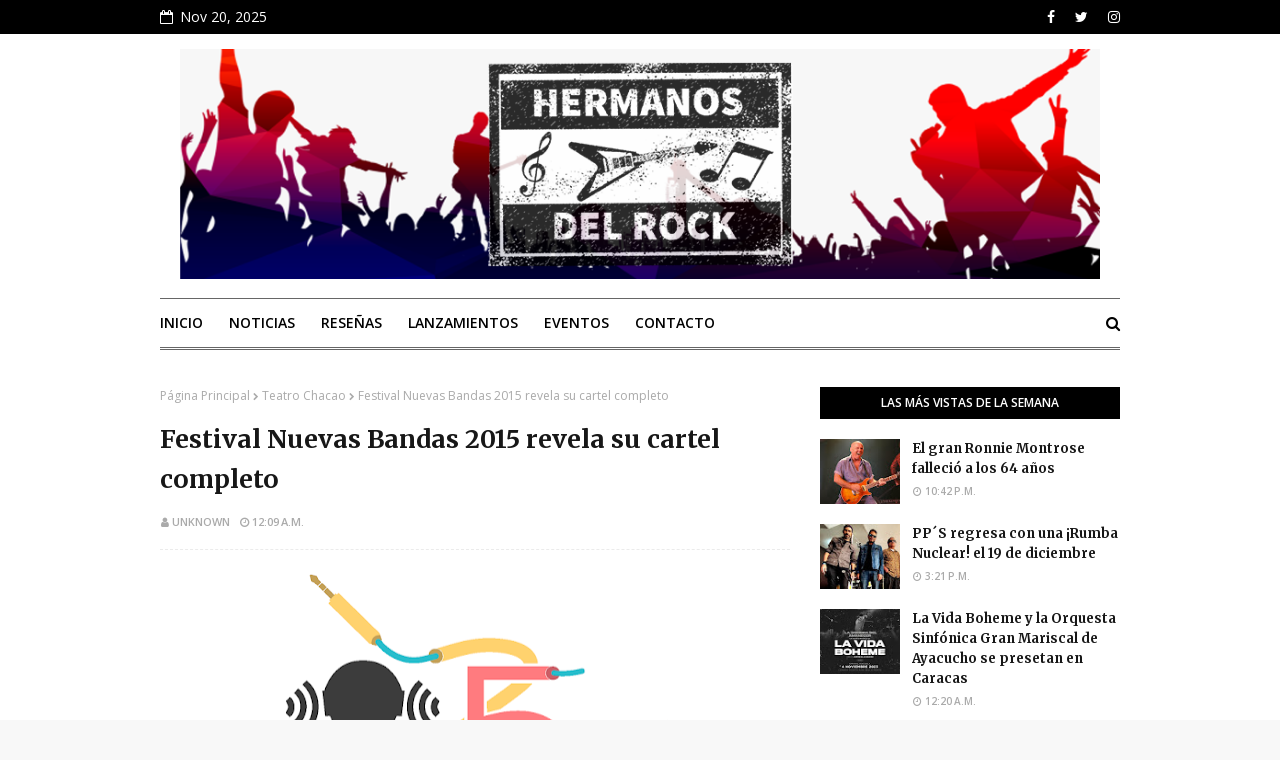

--- FILE ---
content_type: text/plain
request_url: https://www.google-analytics.com/j/collect?v=1&_v=j102&a=140222948&t=pageview&_s=1&dl=https%3A%2F%2Fwww.hermanosdelrock.com%2F2015%2F06%2Ffestival-nuevas-bandas-2015-revela-su.html&ul=en-us%40posix&dt=Festival%20Nuevas%20Bandas%202015%20revela%20su%20cartel%20completo&sr=1280x720&vp=1280x720&_u=IEBAAEABAAAAACAAI~&jid=1913569587&gjid=947983237&cid=308376832.1763602301&tid=UA-26484454-2&_gid=1810715358.1763602301&_r=1&_slc=1&z=788071231
body_size: -452
content:
2,cG-C6VFZQ6BSC

--- FILE ---
content_type: text/javascript; charset=UTF-8
request_url: https://www.hermanosdelrock.com/feeds/posts/default/-/agenda?alt=json-in-script&max-results=3&callback=jQuery112405031309135759254_1763602299877&_=1763602299878
body_size: 41341
content:
// API callback
jQuery112405031309135759254_1763602299877({"version":"1.0","encoding":"UTF-8","feed":{"xmlns":"http://www.w3.org/2005/Atom","xmlns$openSearch":"http://a9.com/-/spec/opensearchrss/1.0/","xmlns$blogger":"http://schemas.google.com/blogger/2008","xmlns$georss":"http://www.georss.org/georss","xmlns$gd":"http://schemas.google.com/g/2005","xmlns$thr":"http://purl.org/syndication/thread/1.0","id":{"$t":"tag:blogger.com,1999:blog-6262001051151249111"},"updated":{"$t":"2024-12-18T23:29:03.170-04:00"},"category":[{"term":"venezuela"},{"term":"caracas"},{"term":"rock venezolano"},{"term":"rock"},{"term":"concierto"},{"term":"metal"},{"term":"disco"},{"term":"RESEÑAS (Conciertos)"},{"term":"hermanos del rock"},{"term":"Evento"},{"term":"rock nacional"},{"term":"Lanzamiento"},{"term":"gira"},{"term":"Eventos"},{"term":"noticias"},{"term":"Conciertos"},{"term":"estreno"},{"term":"banda"},{"term":"single"},{"term":"EP"},{"term":"videoclip"},{"term":"presentacion"},{"term":"Album"},{"term":"españa"},{"term":"hard rock"},{"term":"sencillo"},{"term":"Nuevo"},{"term":"nuevo disco"},{"term":"Muerte"},{"term":"Show"},{"term":"rock alternativo"},{"term":"cancion"},{"term":"tema"},{"term":"heavy metal"},{"term":"metal venezolano"},{"term":"rock suramericano"},{"term":"Musica"},{"term":"Festival"},{"term":"2015"},{"term":"Gillman"},{"term":"Maracay"},{"term":"bandas"},{"term":"video"},{"term":"rock español"},{"term":"Nacional"},{"term":"Tributo"},{"term":"Valencia"},{"term":"Gillmanfest"},{"term":"Punk"},{"term":"rock latino"},{"term":"tour"},{"term":"aleindigo producciones"},{"term":"guitarrista"},{"term":"Alternativo"},{"term":"la quinta bar"},{"term":"2023"},{"term":"Hard Rock Cafe"},{"term":"Maracaibo"},{"term":"Showcase"},{"term":"hardcore"},{"term":"producciones"},{"term":"2012"},{"term":"Zapato 3"},{"term":"concurso"},{"term":"new album"},{"term":"retiro"},{"term":"sofia insomnia"},{"term":"Centro Cultural Chacao"},{"term":"Puerto La Cruz"},{"term":"Toque"},{"term":"argentina"},{"term":"black metal"},{"term":"sibelius"},{"term":"Barquisimeto"},{"term":"Death Metal"},{"term":"Zulia"},{"term":"agenda"},{"term":"Chacao"},{"term":"Maskhera"},{"term":"suramerica"},{"term":"Centro Cultural BOD"},{"term":"comunicado"},{"term":"Orquesta de Rock Sinfónico Simón Bolívar"},{"term":"aleindigo"},{"term":"bar"},{"term":"dies"},{"term":"europa"},{"term":"post punk"},{"term":"septiembre"},{"term":"2013"},{"term":"2014"},{"term":"fallecio"},{"term":"festival nuevas bandas"},{"term":"Colombia"},{"term":"Daniel Hurtado"},{"term":"Gotico"},{"term":"Moulin Rouge"},{"term":"Plaza"},{"term":"conciertos metal"},{"term":"entradas"},{"term":"grunge"},{"term":"metal latino"},{"term":"rock argentino"},{"term":"thrash metal"},{"term":"Dischord"},{"term":"LP"},{"term":"Molino Rojo"},{"term":"death"},{"term":"fallecimiento"},{"term":"ganadores"},{"term":"hard rock cafe caracas"},{"term":"los mentas"},{"term":"nuevo video"},{"term":"presentaciones"},{"term":"rock progresivo"},{"term":"viniloversus"},{"term":"Black Sabbath"},{"term":"Electrocirkus"},{"term":"Febrero"},{"term":"Inglaterra"},{"term":"Metalcore"},{"term":"Metallica"},{"term":"batalla de bandas"},{"term":"nuevo tema"},{"term":"rudras"},{"term":"Aniversario"},{"term":"Baterista"},{"term":"Krueger"},{"term":"Tipica"},{"term":"cancer"},{"term":"discovery bar"},{"term":"profit producciones"},{"term":"Aragua"},{"term":"Arkangel"},{"term":"Cantante"},{"term":"Cronograma"},{"term":"Guerra Santa"},{"term":"Nightwish"},{"term":"Radio"},{"term":"Terra Nullius"},{"term":"Vocalista"},{"term":"despedida"},{"term":"estados unidos"},{"term":"grabacion"},{"term":"leyenda"},{"term":"metal nacional"},{"term":"Fundación Nuevas Bandas"},{"term":"Grand Bite"},{"term":"Homenaje"},{"term":"Iron Maiden"},{"term":"La"},{"term":"La movida metal"},{"term":"Landsemk"},{"term":"Lyric video"},{"term":"Metal Suramericano"},{"term":"Music"},{"term":"Pop"},{"term":"Reunion"},{"term":"Zombies No"},{"term":"cantautor"},{"term":"cultura chacao"},{"term":"dark"},{"term":"fundacion nuevas bandas"},{"term":"lamb of god"},{"term":"octubre"},{"term":"suspendido"},{"term":"teatro"},{"term":"teatro de chacao"},{"term":"AC\/DC"},{"term":"Altamira"},{"term":"Anzoategui"},{"term":"Ashes"},{"term":"CITY DAY"},{"term":"Distrust"},{"term":"Fest"},{"term":"La ultima thule"},{"term":"Melomaniac"},{"term":"Power Metal"},{"term":"Premios"},{"term":"Puto bar"},{"term":"Reseña"},{"term":"Sibelius Fest"},{"term":"Suecia"},{"term":"TW"},{"term":"Teatro Bar"},{"term":"Teatro Chacao"},{"term":"buenos aires"},{"term":"cancelacion"},{"term":"canciones"},{"term":"gira nacional"},{"term":"human"},{"term":"leyendas"},{"term":"madrid"},{"term":"mago de oz"},{"term":"musico"},{"term":"noviembre"},{"term":"powermetal"},{"term":"rock colombiano"},{"term":"separacion"},{"term":"track"},{"term":"Bajo Zero"},{"term":"Blues"},{"term":"Breve casi eterno"},{"term":"Die"},{"term":"Documental"},{"term":"Elefreak"},{"term":"Festival Nuevas Bandas 2014"},{"term":"Guitarristas"},{"term":"Mantra"},{"term":"Plaza Alfredo Sadel"},{"term":"Puerto Ordaz"},{"term":"Queen"},{"term":"Resistencia"},{"term":"Revista Ladosis"},{"term":"Stormthrash"},{"term":"desmoterion"},{"term":"diciembre"},{"term":"mexico"},{"term":"rodrigo solo"},{"term":"trabajo"},{"term":"2016"},{"term":"Aphelium"},{"term":"Bar Nuvo"},{"term":"Black"},{"term":"Blindaje"},{"term":"Candelaria"},{"term":"Conservatorio de Música Simón Bolívar"},{"term":"Dragonforce"},{"term":"El Molino"},{"term":"Fallece"},{"term":"Final"},{"term":"Judas Priest"},{"term":"La Candelaria"},{"term":"Ladosis"},{"term":"Lara"},{"term":"Main event producciones"},{"term":"Marzo"},{"term":"Megadeth"},{"term":"Nada"},{"term":"Nuevas Bandas"},{"term":"Sifting"},{"term":"Sludge"},{"term":"Trivium"},{"term":"Viva Rock Latino"},{"term":"Whitesnake"},{"term":"acustico"},{"term":"anxurth"},{"term":"caracas tipica"},{"term":"domingo"},{"term":"espectáculo"},{"term":"estacionamiento"},{"term":"folk"},{"term":"gaelica"},{"term":"ozzy osbourne"},{"term":"plaza diego ibarra"},{"term":"poliedro de caracas"},{"term":"rock latinoamericano"},{"term":"rock surameircano"},{"term":"teatro teresa carreño"},{"term":"virtual lakai"},{"term":"vuelta"},{"term":"Andreazulado"},{"term":"Bolivar"},{"term":"Brew Army"},{"term":"Ciec"},{"term":"Death Metal Melodico"},{"term":"Dissonath"},{"term":"Doom"},{"term":"Dream Theater"},{"term":"Extremo"},{"term":"Finlandia"},{"term":"Holanda"},{"term":"INTEMPERIA"},{"term":"LA MISMA GENTE"},{"term":"Los inquilinos"},{"term":"Oriente"},{"term":"Orquesta"},{"term":"Overhate"},{"term":"Promo"},{"term":"Psiquis"},{"term":"Rock and roll"},{"term":"Rousbel"},{"term":"Sala Experimental del Centro Cultural Chacao"},{"term":"Saxon"},{"term":"Slayer"},{"term":"Tepuy"},{"term":"Toques"},{"term":"Union Rock Show"},{"term":"Venta"},{"term":"adios"},{"term":"anfiteatro el hatillo"},{"term":"as i lay dying"},{"term":"bajista"},{"term":"candy 66"},{"term":"cd"},{"term":"del pez"},{"term":"dvd"},{"term":"heavy"},{"term":"indie rock"},{"term":"legend"},{"term":"mashiaj"},{"term":"metal extremo"},{"term":"new"},{"term":"nu metal"},{"term":"nuevo album"},{"term":"parque"},{"term":"regreso"},{"term":"rock gotico"},{"term":"sencillo promocional"},{"term":"sick feel"},{"term":"temas"},{"term":"tiburon club"},{"term":"venezolano"},{"term":"zardonic"},{"term":"Abril"},{"term":"Aerosmith"},{"term":"Agosto"},{"term":"Alemania"},{"term":"Amon Amarth"},{"term":"Anger In"},{"term":"Bogota"},{"term":"Cruzada"},{"term":"Cuarto Magno"},{"term":"Cultura tres"},{"term":"Cumana"},{"term":"DEJA VU"},{"term":"DIO"},{"term":"EXARIGON"},{"term":"Glam Metal"},{"term":"Jazz"},{"term":"La Última Thule"},{"term":"Latino"},{"term":"Los que rezan"},{"term":"MAQUINA"},{"term":"Maiquetia"},{"term":"Marillion"},{"term":"Merida"},{"term":"Mojo Pojo"},{"term":"Presentación"},{"term":"Progresivo"},{"term":"Rata Blanca"},{"term":"Rock n Roll"},{"term":"Sabado"},{"term":"Sambil"},{"term":"Soda Stereo"},{"term":"Tachira"},{"term":"The Beatles"},{"term":"Theatres des Vampires"},{"term":"Thrash"},{"term":"Ultima"},{"term":"Uriah Heep"},{"term":"Vortice"},{"term":"arrecho"},{"term":"banda venezolana"},{"term":"bioshaft"},{"term":"bruce dickinson"},{"term":"covers"},{"term":"desorden publico"},{"term":"el teatro bar"},{"term":"enfermedad"},{"term":"famasloop"},{"term":"full de 91"},{"term":"kiko loureiro"},{"term":"las mercedes"},{"term":"metal alternativo"},{"term":"movie"},{"term":"new metal"},{"term":"nominados"},{"term":"nuclear blast"},{"term":"pelicula"},{"term":"pregillmanfest"},{"term":"proyecto"},{"term":"retrovisor"},{"term":"rock britanico"},{"term":"rock en español"},{"term":"slash"},{"term":"stoner"},{"term":"sustituto"},{"term":"teatro nacional"},{"term":"txus"},{"term":"versed"},{"term":"videocase"},{"term":"yantra"},{"term":"4 signos"},{"term":"Arrestado"},{"term":"Belphegor"},{"term":"Blind Guardian"},{"term":"Cabimas"},{"term":"Canada"},{"term":"Canutos blues band"},{"term":"Cartel"},{"term":"Convoy"},{"term":"DEMOLITION"},{"term":"David Coverdale"},{"term":"Deep Purple"},{"term":"Dj"},{"term":"El"},{"term":"El Sistema"},{"term":"Fakboi"},{"term":"Falleció"},{"term":"Felix Allueva"},{"term":"Festival Nuevas Bandas 2015"},{"term":"Forget the Fallen"},{"term":"Fundacion"},{"term":"Fundación Union Rock Show"},{"term":"Groove"},{"term":"Heavenslave"},{"term":"Italia"},{"term":"Junio"},{"term":"Ktharsys"},{"term":"La ultima cruzada"},{"term":"Levitico"},{"term":"Limpiacabezales"},{"term":"Local"},{"term":"Los paranoias"},{"term":"Masivo"},{"term":"Noruega"},{"term":"Noxious"},{"term":"Ohmio"},{"term":"Praise No One"},{"term":"Preso"},{"term":"Punto Fijo"},{"term":"ROCK AND MAU"},{"term":"Randy Blythe"},{"term":"Revista"},{"term":"Scorpions"},{"term":"Sepultura"},{"term":"Sober"},{"term":"Suspension"},{"term":"Teatro bar Valencia"},{"term":"Teatro bar caracas"},{"term":"Technical Work"},{"term":"Vampirico"},{"term":"Victoria y Chiva"},{"term":"Vltravioleta"},{"term":"Volumen"},{"term":"Web"},{"term":"Yatu"},{"term":"abandono"},{"term":"barcelona"},{"term":"best"},{"term":"circuito nuevas bandas"},{"term":"clip"},{"term":"conciertos en venezuela"},{"term":"cuatro leguas"},{"term":"cusica"},{"term":"death mortor"},{"term":"entrega"},{"term":"entrevista"},{"term":"funk"},{"term":"gears attack"},{"term":"glam"},{"term":"gratis"},{"term":"grupos"},{"term":"guitarra"},{"term":"hard rock café margarita"},{"term":"inscripciones"},{"term":"latinoamerica"},{"term":"los angeles"},{"term":"motorhead"},{"term":"new track"},{"term":"nuevo trabajo"},{"term":"orquesta de rock sinfonico simon bolivar"},{"term":"programa"},{"term":"review"},{"term":"rock cristiano"},{"term":"rock hispanoamericano"},{"term":"rock japones"},{"term":"rock pop"},{"term":"rock sinfonico"},{"term":"rodrigo gonsalves"},{"term":"rolling stones"},{"term":"song"},{"term":"tren loco"},{"term":"twisted sister"},{"term":"ultravioleta"},{"term":"unos infames"},{"term":"viveiro"},{"term":"1"},{"term":"2017"},{"term":"ALIANZA OCCIDENTAL"},{"term":"Accidente"},{"term":"Alejandro lobo"},{"term":"Alterno"},{"term":"Andres Gimenez"},{"term":"Anthrax"},{"term":"Aravan"},{"term":"Armagedon"},{"term":"Arrest"},{"term":"Arriba Carajo"},{"term":"BACK SABBATH"},{"term":"Bass"},{"term":"Bidaia"},{"term":"Blackstone"},{"term":"Boletos"},{"term":"Bruno Valverde"},{"term":"Cancelado"},{"term":"Carabobo"},{"term":"Cecim del City Market"},{"term":"Centro"},{"term":"Centro Cultural B.O.D"},{"term":"ClubHouse"},{"term":"D-Mente"},{"term":"Daidalos"},{"term":"Death Melodico"},{"term":"Devolucion"},{"term":"Dinero"},{"term":"Disaster Prophet"},{"term":"El Nacional"},{"term":"El Puto Bar"},{"term":"El Tigre"},{"term":"Experimental"},{"term":"FEEL THE BLADE"},{"term":"FUNEBRIA"},{"term":"Fear Factory"},{"term":"Fecha"},{"term":"Felipe Andreoli"},{"term":"FrankGarden"},{"term":"G3"},{"term":"Gutiroth"},{"term":"Homicidio"},{"term":"Horacio Blanco"},{"term":"Hotel"},{"term":"Immunity Machine"},{"term":"Indie"},{"term":"Involucion"},{"term":"Iñigo Ayala"},{"term":"Juarez Promociones"},{"term":"Kaiser Panorama"},{"term":"Kraken"},{"term":"Kraptor"},{"term":"La Abuela Disco"},{"term":"La Furia"},{"term":"La única culpa que tengo"},{"term":"Legado"},{"term":"Lemmy Kilmister"},{"term":"Libertad"},{"term":"Living Dead"},{"term":"Los Record"},{"term":"Maracaibo Alterno"},{"term":"Maturin"},{"term":"Medellin"},{"term":"Melomaniac Metalmedia Records"},{"term":"Moulin Rouge Caracas"},{"term":"Muerto"},{"term":"Mujeres"},{"term":"Musicos"},{"term":"Noche"},{"term":"Oficial"},{"term":"Philipp Scheer"},{"term":"Phillipp Sheer"},{"term":"Phonit"},{"term":"Policia"},{"term":"Praga"},{"term":"Premios Union Rock Show"},{"term":"Puah"},{"term":"QDEP"},{"term":"Rafael Rico"},{"term":"Republica Checa"},{"term":"Rolf Buchholz"},{"term":"Ronnie James Dio"},{"term":"SUBCONSCIENTE?"},{"term":"Sexto Sonar"},{"term":"Simon"},{"term":"Sinfonico"},{"term":"Slow Death"},{"term":"Sofía Insomnia"},{"term":"Temenos"},{"term":"Tu Voz es tu poder"},{"term":"Unco"},{"term":"Versailles"},{"term":"Visual Kei"},{"term":"Warcry"},{"term":"When time stops"},{"term":"Zeta"},{"term":"Zikoticos Armados"},{"term":"acv"},{"term":"adelanto"},{"term":"alfredo escalante"},{"term":"alto pana"},{"term":"band"},{"term":"banda de rock"},{"term":"blandia"},{"term":"british rock"},{"term":"buenaparte"},{"term":"carlos imperatori"},{"term":"cover"},{"term":"cresta metalica"},{"term":"de"},{"term":"declaraciones"},{"term":"demise"},{"term":"demo"},{"term":"descarga"},{"term":"destruction"},{"term":"dios"},{"term":"el cuarteto de nos"},{"term":"el diablo y el dinero"},{"term":"el hatillo"},{"term":"electrorock"},{"term":"eugenio miranda"},{"term":"felipe gruber"},{"term":"festival de la guitarra"},{"term":"fin de semana"},{"term":"floor jansen"},{"term":"germany"},{"term":"groove metal"},{"term":"hatebreed"},{"term":"hiena"},{"term":"jose andrea"},{"term":"juego de tronos"},{"term":"la seguridad nacional"},{"term":"lista"},{"term":"los j"},{"term":"los no name"},{"term":"luto"},{"term":"luz verde"},{"term":"mastodon"},{"term":"matt sorum"},{"term":"mayo"},{"term":"metal español"},{"term":"miami"},{"term":"miranda"},{"term":"murio"},{"term":"napalm records"},{"term":"nuevo single"},{"term":"paul gillman"},{"term":"peliculas"},{"term":"polar ice"},{"term":"promocion"},{"term":"rencor"},{"term":"rock de españa"},{"term":"rock or bust"},{"term":"rzak"},{"term":"salud"},{"term":"sesiones vrock"},{"term":"ska"},{"term":"steven tyler"},{"term":"tecladista"},{"term":"tema nuevo"},{"term":"tema promocional"},{"term":"tony iommi"},{"term":"trauma"},{"term":"tributo a queen"},{"term":"un mundo sin mordaza"},{"term":"venezolana"},{"term":"vida"},{"term":"white metal"},{"term":"037 leo"},{"term":"15"},{"term":"4signos"},{"term":"A.N.I.M.A.L. Animal"},{"term":"ANIMAS NEGRAS"},{"term":"Academy Producciones"},{"term":"Aduana"},{"term":"Aeropuerto"},{"term":"Allena"},{"term":"Almas"},{"term":"Annihilator"},{"term":"Asia"},{"term":"Asking alexandria"},{"term":"Aterciopelados"},{"term":"BLACKFEMIA"},{"term":"Bajo Tierra"},{"term":"Blasphemy"},{"term":"Brasil"},{"term":"Cafe"},{"term":"Cannibal Corpse"},{"term":"Caramelos de Cianuro"},{"term":"Carlos Álvarez"},{"term":"Carlos75.com"},{"term":"Children of Bodom"},{"term":"Ciclo Union Rock Show"},{"term":"Circuitos Nuevas Bandas 2015"},{"term":"Comegato producciones"},{"term":"Compositor"},{"term":"Conservatorio Simón Bolívar"},{"term":"Cresta"},{"term":"David Bowie"},{"term":"Deluxe"},{"term":"Dimmu Borgir"},{"term":"Dino Cazares"},{"term":"EVIL REBORN"},{"term":"Effect"},{"term":"Ekrom Pretorium"},{"term":"El Ángel de la Muerte"},{"term":"Enrique Ibarra"},{"term":"Ensamble"},{"term":"Eurobuilding"},{"term":"Falcon"},{"term":"Fechas"},{"term":"Ferial"},{"term":"GILLMANFEST CARACAS"},{"term":"Game of Thrones"},{"term":"Gene Simmons"},{"term":"Gillmanfest Aragua"},{"term":"Gore"},{"term":"Granada"},{"term":"Grind Core"},{"term":"Grupo"},{"term":"Gustavo Cerati"},{"term":"HOY"},{"term":"Hard"},{"term":"Hard Blues"},{"term":"Impromptu"},{"term":"Irlanda"},{"term":"Kiss"},{"term":"LANTHANUM"},{"term":"LAVISSION"},{"term":"La mega"},{"term":"Letelier"},{"term":"Liana Malva"},{"term":"Liberado"},{"term":"Los Colores"},{"term":"Los Teques"},{"term":"Luis Jiménez"},{"term":"MASIVA ENERGY"},{"term":"MASMEGAHERTZ"},{"term":"MUSEA RECORDS"},{"term":"Mama"},{"term":"Manta"},{"term":"Maná"},{"term":"Metal production"},{"term":"Metalica"},{"term":"Mike Portnoy"},{"term":"Miyavi"},{"term":"Moonlight Waltz"},{"term":"Morzgul"},{"term":"Movida"},{"term":"My Own Creation"},{"term":"Mystic Cabaret"},{"term":"NICKY SCAROLA"},{"term":"Natastor"},{"term":"Ninguém está Sozinho"},{"term":"Noctambulath"},{"term":"Nuclear"},{"term":"Nuevo Circo de Caracas"},{"term":"ORION"},{"term":"Omerta"},{"term":"OnRecords"},{"term":"Overkill"},{"term":"PEGASO"},{"term":"Para Llevar"},{"term":"Parkway Drive"},{"term":"Paul Booth"},{"term":"Petrucci"},{"term":"Petrula"},{"term":"Pink Floyd"},{"term":"Portuguesa"},{"term":"Puto"},{"term":"RIGIL KENTAURUS"},{"term":"RIP"},{"term":"ROCK AND ROLL ALLSTARS"},{"term":"Relentless is our Strength"},{"term":"Resistor"},{"term":"Resurrection Fest 2015"},{"term":"Revolucion"},{"term":"Rock On"},{"term":"SOBERBIA"},{"term":"Sala Experimental del Centro Cultural BOD"},{"term":"San"},{"term":"Septima Carta"},{"term":"Sesiones V-Rock"},{"term":"Setlist"},{"term":"Shangri Suite"},{"term":"Simón Bolívar Big Band Jazz"},{"term":"Slipknot"},{"term":"Somalunar"},{"term":"Sound Bullet"},{"term":"Spindolla"},{"term":"Stratovarius"},{"term":"Suicide Silence"},{"term":"Superbanda"},{"term":"THE MASK BLOOD"},{"term":"Tan Frío el Verano"},{"term":"Tarja Turunen"},{"term":"Tequila \u0026 Caroline"},{"term":"Terror Box 001"},{"term":"Testament"},{"term":"Texas"},{"term":"The Black Dahlia Murder"},{"term":"The Book of Souls"},{"term":"This is Irlanda"},{"term":"Tolerance"},{"term":"Unidad Educativa Los Mentas"},{"term":"Union"},{"term":"Urban Cuplé CCCT"},{"term":"Valium"},{"term":"Vampiros"},{"term":"Vargas"},{"term":"Vegan"},{"term":"Venezuela Expo Tattoo"},{"term":"Venezuela: Cuentos Grotescos de Amor y Muerte"},{"term":"Victoria"},{"term":"Viking"},{"term":"Wannamaker"},{"term":"Within Temptation"},{"term":"Yaguar"},{"term":"acarigua"},{"term":"acdc"},{"term":"aguamala"},{"term":"angra"},{"term":"animal"},{"term":"anuncio"},{"term":"apocalyptica"},{"term":"apolo"},{"term":"aqui y ahora"},{"term":"arawato"},{"term":"arte"},{"term":"australia"},{"term":"bandas venezolanas"},{"term":"bautizo"},{"term":"best albums"},{"term":"breaking news"},{"term":"british metal"},{"term":"brujería"},{"term":"calle santiago"},{"term":"camargo"},{"term":"caracas rock band"},{"term":"carcass"},{"term":"casa del artista"},{"term":"cataluña"},{"term":"cerebros exprimidos"},{"term":"cine"},{"term":"cine rock"},{"term":"circo vulkano"},{"term":"coma"},{"term":"curva sur"},{"term":"dark rock"},{"term":"dave grohl"},{"term":"dave mustaine"},{"term":"despedido"},{"term":"disco nuevo"},{"term":"ecos de la linea"},{"term":"el techo de la ballena"},{"term":"embriogenesis"},{"term":"emilio gonzalez"},{"term":"emporio group"},{"term":"enero"},{"term":"estacionamiento de el nacional"},{"term":"estreno video"},{"term":"estreno videocilp"},{"term":"estudio"},{"term":"estudios tumbador"},{"term":"evenpro"},{"term":"exito"},{"term":"exposicion"},{"term":"fallecido"},{"term":"fans"},{"term":"fianza"},{"term":"fundacion humana"},{"term":"gillmanfest caracas 2013"},{"term":"grammy"},{"term":"grindcore"},{"term":"guitar"},{"term":"hard rock rising 2013"},{"term":"hellbents rise"},{"term":"historia"},{"term":"incore"},{"term":"ingles"},{"term":"j-rock"},{"term":"japon"},{"term":"jorge herrera"},{"term":"jrock"},{"term":"jurado"},{"term":"la casa del artista"},{"term":"lanzamiento disco"},{"term":"latin metal"},{"term":"laurence"},{"term":"leo jimenez"},{"term":"leyendas del rock"},{"term":"live"},{"term":"live art show"},{"term":"locales"},{"term":"locucion"},{"term":"los beat3"},{"term":"los daltonicos"},{"term":"lou reed"},{"term":"machacanta"},{"term":"magazine"},{"term":"malcom young"},{"term":"medio"},{"term":"metal attack"},{"term":"metal cristiano"},{"term":"metal sinfonico"},{"term":"muere"},{"term":"mundo"},{"term":"musica venezolana"},{"term":"navidad"},{"term":"nekuia"},{"term":"nirvana"},{"term":"niño nuclear"},{"term":"nomaste"},{"term":"nuevo vocalista"},{"term":"nwobm"},{"term":"piraña"},{"term":"plaza miranda"},{"term":"portada"},{"term":"powertrio"},{"term":"pregillmanfest caracas"},{"term":"psinocencia"},{"term":"quinta bar"},{"term":"rap"},{"term":"rattlehead"},{"term":"rebeldes"},{"term":"recuperacion"},{"term":"reembolso"},{"term":"resurrection fest"},{"term":"rob halford"},{"term":"rock aleman"},{"term":"rock en la capital"},{"term":"rock finlandes"},{"term":"rock mexicano"},{"term":"rock paraguayo"},{"term":"rock y metal"},{"term":"rockeros"},{"term":"rockumental"},{"term":"rojosatura"},{"term":"san cristobal"},{"term":"sinfonica"},{"term":"sinfónico"},{"term":"sombras"},{"term":"songs"},{"term":"steve vai"},{"term":"stoner rock"},{"term":"stormtrash"},{"term":"suramericana"},{"term":"teatrex"},{"term":"teatrex el bosque"},{"term":"telegrama"},{"term":"ticketmundo"},{"term":"tomates fritos"},{"term":"unimet"},{"term":"verminous"},{"term":"viaje"},{"term":"video lyric"},{"term":"viernes"},{"term":"votaciones"},{"term":"vrock"},{"term":"wacken open air"},{"term":"witko"},{"term":"woodstock"},{"term":"."},{"term":"1000 golpes"},{"term":"13"},{"term":"15 años"},{"term":"16"},{"term":"1er Festival Latinoamericano de Música"},{"term":"21"},{"term":"3"},{"term":"4"},{"term":"5"},{"term":"74 años"},{"term":"8"},{"term":"990"},{"term":"@gastonia banda"},{"term":"A Raiz de Nuevas Causas"},{"term":"ABRAXAS"},{"term":"ANAMUC"},{"term":"Aborigen"},{"term":"Acción Directa"},{"term":"Akzara"},{"term":"Alcaldia"},{"term":"Alejandro Bautista"},{"term":"Alex Gonzalez"},{"term":"Alias Jake"},{"term":"Alice In Hell"},{"term":"All"},{"term":"American"},{"term":"Anabantha"},{"term":"Anal Penetration"},{"term":"Andreas Kisser"},{"term":"Andrés Giménez"},{"term":"Anfiteatro del Hatillo"},{"term":"Angel"},{"term":"Arch Enemy"},{"term":"Arecio Pinillo"},{"term":"Argentino"},{"term":"Argovia"},{"term":"Arma letal"},{"term":"Artes"},{"term":"At the gates"},{"term":"Auditorio León de Greiff"},{"term":"Awes"},{"term":"BACKSTAGE"},{"term":"BOD Corp Banca Centro Cultural"},{"term":"BRING ME THE HORIZON"},{"term":"Backstage Estudios"},{"term":"Bahia Rastabar"},{"term":"Barilari"},{"term":"Beat3"},{"term":"Beer"},{"term":"Bellas"},{"term":"Biella Da Costa"},{"term":"Biff Byford"},{"term":"Bitch's House"},{"term":"Black Star Riders"},{"term":"Blackoffee"},{"term":"Boikot"},{"term":"Booking"},{"term":"Boston Rex"},{"term":"Bullet for my valentine"},{"term":"C.C.C.T"},{"term":"CASEROLOOPS"},{"term":"CAÑERIA"},{"term":"California"},{"term":"Calvario"},{"term":"Cambio"},{"term":"Cambios"},{"term":"Candy66"},{"term":"Carlos75 Radio Show"},{"term":"Cassette"},{"term":"Celistia"},{"term":"Celta"},{"term":"Centurion Productions"},{"term":"Cerebral Bore"},{"term":"Cerebros"},{"term":"Chacaito"},{"term":"Charliepapa"},{"term":"Chile"},{"term":"Chiva"},{"term":"Chola 'e perro Estudios"},{"term":"Cielo Rojo"},{"term":"City"},{"term":"Club"},{"term":"Coro"},{"term":"Cristiano"},{"term":"Crohn"},{"term":"Cronovisor"},{"term":"Cunaguaro"},{"term":"Cáncer"},{"term":"Danza"},{"term":"Dave Weiner"},{"term":"Decibellico"},{"term":"Dee Snider"},{"term":"Deff Leppard"},{"term":"Desertor."},{"term":"Devueltos"},{"term":"Dhamma"},{"term":"Diego"},{"term":"Dios Salve a la reina"},{"term":"Domingo en Llamas"},{"term":"Dorothy Plug"},{"term":"Dos"},{"term":"Dos Décadas de Sentimiento"},{"term":"Doug Aldrich"},{"term":"Drama y Luz"},{"term":"Dünedain"},{"term":"EL ULTIMO AMANECER"},{"term":"EP la 37"},{"term":"EP02\/CONTRACORRIENTE"},{"term":"ESP"},{"term":"Edición Latinoamérica 2013"},{"term":"Eduardo Sáez"},{"term":"El Final del Mundo Vol.2: NADA ES IMPOSIBLE"},{"term":"El león de Maturín"},{"term":"En tu mente"},{"term":"Endless Forms Most Beautiful"},{"term":"Ensamble de Rock Zenith"},{"term":"Esencia"},{"term":"Español"},{"term":"Estados"},{"term":"Estandarte"},{"term":"Estrellas"},{"term":"Estudios Rec Division"},{"term":"Etereo Group"},{"term":"Evolution"},{"term":"Exegesis"},{"term":"Exprimidos"},{"term":"Extrema"},{"term":"Extreme"},{"term":"Festival Nuevas Bandas 2013"},{"term":"Festival de Jazz"},{"term":"Full"},{"term":"GEMINIS"},{"term":"GRINDSOUND Recordings"},{"term":"Garden"},{"term":"Gaélica"},{"term":"Geezer butler"},{"term":"Gente"},{"term":"Gillmanfest Caracas 2011"},{"term":"Gillmanfest Merida 2013"},{"term":"Goretrade"},{"term":"Gotemburgo"},{"term":"Grammy Latino"},{"term":"Guns n roses"},{"term":"Hammer Of The Witches"},{"term":"Hard Rock Café Caracas"},{"term":"Hard Rock Rising"},{"term":"Heavenfest"},{"term":"Helloween"},{"term":"Herdys Fernández"},{"term":"Horizontes"},{"term":"Howard Jones"},{"term":"I the Revenant"},{"term":"III"},{"term":"IN SOLITUDE… I´LL WATCH YOU FALL"},{"term":"INTERCABLE"},{"term":"Ibarra"},{"term":"Ikake. Metal. Fest. Valera. 2012. Rock"},{"term":"Irinika"},{"term":"Isla Sorda"},{"term":"Jacinto"},{"term":"Jacoby Shaddix"},{"term":"Jefferson Airplane"},{"term":"Jeremy Colson"},{"term":"Jethro Tull"},{"term":"Joe Satriani"},{"term":"John Mostaza"},{"term":"John Petrucci"},{"term":"Juan"},{"term":"Judas"},{"term":"Julian's Fire"},{"term":"Julio"},{"term":"Juntos pero no revueltos"},{"term":"K.K. Downing"},{"term":"Kamelot"},{"term":"Kemawan"},{"term":"Kennedy"},{"term":"Kharma"},{"term":"Khlethos Clan"},{"term":"Killswitch Engage"},{"term":"King Crimson"},{"term":"Korn"},{"term":"La Cándida Virgen"},{"term":"La Estancia"},{"term":"La Rocka"},{"term":"La humillación del contratenor"},{"term":"La mueka"},{"term":"La sombra de un bufon"},{"term":"Latin"},{"term":"Latin Grammy"},{"term":"Latitud 10"},{"term":"Laura Guevara"},{"term":"Lebronch"},{"term":"Lechería"},{"term":"Linda Briceño"},{"term":"Linkin Park"},{"term":"Llevar"},{"term":"Lobos"},{"term":"Locos por la Paz"},{"term":"Londres"},{"term":"Lords of Summer"},{"term":"Los"},{"term":"Los Amigos Invisibles"},{"term":"Los Callejeros"},{"term":"Los Expresidentes"},{"term":"Los Humanoides"},{"term":"Los Indiegentes"},{"term":"Los Museos"},{"term":"Los Rotherham"},{"term":"Los Switches"},{"term":"Los pixel"},{"term":"Lubunanya"},{"term":"Madrid \/\/ Texas"},{"term":"Malmsteen"},{"term":"Mariaca Semprun"},{"term":"Marillion caracas"},{"term":"Mark Hoppus"},{"term":"Mark Reale"},{"term":"Marti Ann"},{"term":"Marty Friedman"},{"term":"Marvelous Green"},{"term":"Masacre"},{"term":"Melomaniac Festival"},{"term":"Metal Lethal"},{"term":"Metalheads"},{"term":"Metnica"},{"term":"Metropolitana"},{"term":"Metus Mortis"},{"term":"Miembros"},{"term":"Miss Cabaret"},{"term":"Models"},{"term":"Monte y Culebra"},{"term":"Morfina"},{"term":"Moulin"},{"term":"Movimiento"},{"term":"Museos"},{"term":"Mythodea"},{"term":"Mötley Crüe"},{"term":"NASTY"},{"term":"NELSON MULLER"},{"term":"Nature"},{"term":"No Estás Solo"},{"term":"Nocturnal Hollow"},{"term":"Nowhere Love"},{"term":"Nube Negra"},{"term":"Nuvo"},{"term":"Oblivion"},{"term":"Octavio Suñé"},{"term":"Ola"},{"term":"Ordaz"},{"term":"Orquesta Sinfónica Juvenil de Chacao"},{"term":"Otoño"},{"term":"PDVSA"},{"term":"PROZAK"},{"term":"Pablo"},{"term":"Pantokrator"},{"term":"Papa roach"},{"term":"Para"},{"term":"Parque Generalísimo Francisco de Miranda"},{"term":"Participación"},{"term":"Party"},{"term":"Patti Smith"},{"term":"Pendejo"},{"term":"Percucello"},{"term":"Philip Bynoe"},{"term":"Pinktober"},{"term":"Playground Estudio"},{"term":"Plaza La Castellana"},{"term":"Power of Pain"},{"term":"Pray"},{"term":"Preventa"},{"term":"Priest"},{"term":"Primera"},{"term":"Proceso"},{"term":"Profit"},{"term":"Protteo"},{"term":"Puerto"},{"term":"Quincalla"},{"term":"Qué Buena Vaina"},{"term":"Rango Percentil"},{"term":"Ratos de Porao"},{"term":"Realidadrock"},{"term":"Reciclaje"},{"term":"Reckless"},{"term":"Records"},{"term":"Redeemer of Souls"},{"term":"Reincidentes"},{"term":"Reseñas"},{"term":"Restauracion"},{"term":"Retenidos"},{"term":"Return To Forever"},{"term":"Riot"},{"term":"Robert Trujillo"},{"term":"Robo"},{"term":"Rock Estatal Records"},{"term":"Rock en el Nuevo circo"},{"term":"Ronnie"},{"term":"Rouge"},{"term":"Rust In Peace"},{"term":"SANE TOXIC"},{"term":"SEXY LOVER"},{"term":"SRod"},{"term":"Sabana Grande"},{"term":"Sabotaje"},{"term":"Sadistic Art"},{"term":"Sala Experimental del CCCH-Centro Cultural Chacao"},{"term":"Salon"},{"term":"Samsara"},{"term":"Sentimiento Muerto"},{"term":"Separación"},{"term":"Sibelius Fest 2015"},{"term":"Sinfónica"},{"term":"Sir Buffalo"},{"term":"Skeletal remains"},{"term":"Sonograba Studios"},{"term":"Sonora"},{"term":"Sonosed"},{"term":"Stars"},{"term":"Steve Morse"},{"term":"Steven"},{"term":"Suite Los Elementos"},{"term":"Sunset Roll Festival"},{"term":"Sur Solar"},{"term":"Séptima Carta"},{"term":"Sónica"},{"term":"TRIBUTO A LAS LEYENDAS DEL ROCK"},{"term":"Tal vez no se hunda el barco"},{"term":"Teatro Juares"},{"term":"Teatro del Centro Cultural Chacao"},{"term":"Technical"},{"term":"Teloneros"},{"term":"Terraza"},{"term":"The"},{"term":"The Global Warming World Tour"},{"term":"The Noise Hour"},{"term":"Thin Lizzy"},{"term":"Threshold End"},{"term":"Tim Ripper Owens"},{"term":"Tipton"},{"term":"To Tell Them Lies"},{"term":"Tom Araya"},{"term":"Tom DeLonge"},{"term":"Travis Barker"},{"term":"Trendkill"},{"term":"Típica"},{"term":"UMBRA"},{"term":"USB"},{"term":"Unidos"},{"term":"Vallium"},{"term":"Van Halen"},{"term":"Velfrance"},{"term":"Velvet revolver"},{"term":"Venezuela Expo Tattoo 2016"},{"term":"Victor Garcia"},{"term":"Violencia"},{"term":"Visita"},{"term":"Vortex"},{"term":"WOLFANG"},{"term":"War Pigs"},{"term":"Work"},{"term":"Zatrarath"},{"term":"abandona"},{"term":"abner"},{"term":"abracadabra"},{"term":"adolfo romero"},{"term":"adrenaline mob"},{"term":"aerosmith en venezuela"},{"term":"aesthesis"},{"term":"agrupacion"},{"term":"ahora ya"},{"term":"alex lifeson"},{"term":"altamira artist"},{"term":"apache"},{"term":"araure"},{"term":"araziel"},{"term":"arepa music"},{"term":"artistas"},{"term":"aspen"},{"term":"audiciones"},{"term":"awards"},{"term":"banda tributo"},{"term":"barnuvo"},{"term":"batalla"},{"term":"bio"},{"term":"bitchs house"},{"term":"blind rage"},{"term":"blink 182"},{"term":"body modification"},{"term":"britanico"},{"term":"british steel"},{"term":"cafe tacuba"},{"term":"cambie de nombre"},{"term":"camina"},{"term":"cancion nueva"},{"term":"cangrejo"},{"term":"capital"},{"term":"caracas sobrevive"},{"term":"caribe"},{"term":"carrera solista"},{"term":"celarg"},{"term":"celebracion"},{"term":"cerati"},{"term":"chris adler"},{"term":"circuito nuevas bandas caracas"},{"term":"ciudad"},{"term":"ciudad de dioses"},{"term":"clases de metal"},{"term":"clasico"},{"term":"clasicos"},{"term":"claudia rojas"},{"term":"colaboracion"},{"term":"colectivo venezuela rock"},{"term":"comeback"},{"term":"competencia"},{"term":"concert"},{"term":"concha acustica de bello monte"},{"term":"concierto playa"},{"term":"conciertos caracas"},{"term":"concursantes"},{"term":"conteo"},{"term":"contrataque"},{"term":"conversatorios"},{"term":"cradle of filth"},{"term":"crowdfunding"},{"term":"cultura subterranea"},{"term":"dark funeral"},{"term":"david ellefson"},{"term":"de antemano tour"},{"term":"de la tierra"},{"term":"debut"},{"term":"decibelico"},{"term":"deja"},{"term":"demanda"},{"term":"dermis tatu"},{"term":"diabetes"},{"term":"died"},{"term":"digipack"},{"term":"discografia"},{"term":"disturbed"},{"term":"dos caminos"},{"term":"drummer"},{"term":"drums"},{"term":"edicion"},{"term":"el bosque"},{"term":"el dinero"},{"term":"el otro rock"},{"term":"el temido retorno"},{"term":"el templo del rock"},{"term":"eliminatorias"},{"term":"en"},{"term":"en directo"},{"term":"entrevistas"},{"term":"epistola"},{"term":"epolucion"},{"term":"escudo"},{"term":"estacionamiento del Diario El Nacional"},{"term":"estereograma"},{"term":"estocolmo"},{"term":"etnica"},{"term":"expulsado"},{"term":"factor 19"},{"term":"facundo coral"},{"term":"fallecidos"},{"term":"fe"},{"term":"fernando madina"},{"term":"festival cinerock"},{"term":"festival suena caracas"},{"term":"film"},{"term":"foo fighters"},{"term":"fortu"},{"term":"fractal"},{"term":"frontman"},{"term":"fuera"},{"term":"fundador"},{"term":"fusion"},{"term":"gastonia"},{"term":"geddy lee"},{"term":"gira mundial"},{"term":"gira suramerica"},{"term":"gira suramericana"},{"term":"giras"},{"term":"glam rock"},{"term":"god is dead?"},{"term":"goodbye"},{"term":"gotic"},{"term":"grammy 2015"},{"term":"grammys"},{"term":"gran bretaña"},{"term":"grecia"},{"term":"guitarrista de Angra"},{"term":"halestorm"},{"term":"halloween"},{"term":"hana kobayashi"},{"term":"hard core bar"},{"term":"hatebreed caracas"},{"term":"hbo"},{"term":"heaven shall burns"},{"term":"hispano rock"},{"term":"historia del rock"},{"term":"iTunes"},{"term":"identidad"},{"term":"impar"},{"term":"imperial ceremony"},{"term":"incorporaciones"},{"term":"injuria"},{"term":"intento de asesinato"},{"term":"invershow"},{"term":"invierno"},{"term":"invitados"},{"term":"iskander"},{"term":"japan rock"},{"term":"jimi hendrix"},{"term":"karma"},{"term":"kevin dubrow"},{"term":"kilmara"},{"term":"kungfu club"},{"term":"kurarex"},{"term":"kurt cobain"},{"term":"la 37"},{"term":"la apertura"},{"term":"la metamorfosis"},{"term":"la pagana trinidad"},{"term":"la septima bruja"},{"term":"la vida boheme"},{"term":"lamb of god caracas"},{"term":"lanzamiento single"},{"term":"lanzamientos"},{"term":"las cenizas"},{"term":"latinoamericano"},{"term":"leben und drama"},{"term":"leo"},{"term":"leyenda del rock"},{"term":"live session"},{"term":"live sessions"},{"term":"lo que construimos"},{"term":"local 9"},{"term":"locutor"},{"term":"logica resbalosa"},{"term":"los tercios"},{"term":"luar"},{"term":"luis iran"},{"term":"macca records"},{"term":"malanga"},{"term":"manuel rangel"},{"term":"mario arace"},{"term":"massacre"},{"term":"math rock"},{"term":"meet and greet"},{"term":"mejor"},{"term":"mejor pagina web"},{"term":"mejores"},{"term":"mejores discos"},{"term":"metal aleman"},{"term":"metal argentino"},{"term":"metal bitanico"},{"term":"metal europeo"},{"term":"metal femenino"},{"term":"metal finlandes"},{"term":"metal gotico"},{"term":"metal latinoamericano"},{"term":"metal music"},{"term":"metal sueco"},{"term":"miguel noya"},{"term":"milfaith"},{"term":"miyavi venezuela"},{"term":"montage of heck"},{"term":"morghduet"},{"term":"mudado"},{"term":"muerte por cancer"},{"term":"muertes"},{"term":"musical"},{"term":"musical animal"},{"term":"neil peart"},{"term":"new song"},{"term":"new video"},{"term":"nick menza"},{"term":"no estas solo"},{"term":"no vas a caer"},{"term":"nueva banda"},{"term":"nuevo ep"},{"term":"nuevo proyecto"},{"term":"obituario"},{"term":"obus"},{"term":"onechot"},{"term":"optofobia"},{"term":"orquesta sinfonica de lara"},{"term":"oscuridad"},{"term":"pagina"},{"term":"palmeras kanibales"},{"term":"paraguay"},{"term":"parkway drive en venezuela"},{"term":"patricia tapia"},{"term":"paul stanley"},{"term":"pavel tello"},{"term":"pecado original"},{"term":"pelea"},{"term":"petra"},{"term":"phil rudd"},{"term":"pianista"},{"term":"pista"},{"term":"plague of pigs"},{"term":"play ball"},{"term":"polonia"},{"term":"power trip"},{"term":"presentacion del disco"},{"term":"presentacion ep"},{"term":"prisma"},{"term":"profundos"},{"term":"progresive rock"},{"term":"psydefect"},{"term":"pugna vil"},{"term":"punk rock"},{"term":"quema de iglesias"},{"term":"rafael mattey"},{"term":"rainbow"},{"term":"rawayana"},{"term":"raza sur"},{"term":"recopilatorio"},{"term":"redverse"},{"term":"reencuentro"},{"term":"refused"},{"term":"region capital"},{"term":"release album"},{"term":"renueva"},{"term":"repelame"},{"term":"repentless"},{"term":"reseteo"},{"term":"resumen"},{"term":"retiro de la musica"},{"term":"reversiones"},{"term":"revista digital"},{"term":"roadrunners records"},{"term":"rock  metal"},{"term":"rock australiano"},{"term":"rock brasileño"},{"term":"rock canadiense"},{"term":"rock caribeño"},{"term":"rock chileno"},{"term":"rock clasico"},{"term":"rock en venezuela"},{"term":"rock fusion"},{"term":"rock indie"},{"term":"rock legend"},{"term":"rock psicodelico"},{"term":"rock sureño"},{"term":"rock uruguayo"},{"term":"rockenart"},{"term":"rojo satura"},{"term":"rommel rey"},{"term":"romphonics"},{"term":"rpm estudios"},{"term":"rush"},{"term":"sala Ríos Reyna"},{"term":"salon de la fama del rock and roll"},{"term":"san tome"},{"term":"scott weiland"},{"term":"serie"},{"term":"sharon osbourne"},{"term":"shine"},{"term":"sibelius fest 2014"},{"term":"silasmind"},{"term":"sim floyd"},{"term":"simfonico"},{"term":"sin mirar atras"},{"term":"sin ti"},{"term":"sindrome"},{"term":"solista"},{"term":"sombras en el sol"},{"term":"sonica"},{"term":"soul"},{"term":"soundcloud"},{"term":"soundgarden"},{"term":"soñar"},{"term":"speed metal"},{"term":"sr desgracia"},{"term":"stratuz"},{"term":"suecos"},{"term":"suena caracas 2014"},{"term":"supergroup"},{"term":"supergrupo"},{"term":"swedish rock"},{"term":"talleres"},{"term":"tasca la gran avenida"},{"term":"tattoos"},{"term":"tatuajes"},{"term":"teatro bar de valencia"},{"term":"tebas"},{"term":"tenor"},{"term":"the asbestos"},{"term":"the purple album"},{"term":"the wall"},{"term":"tickets"},{"term":"tool"},{"term":"top"},{"term":"top 10"},{"term":"tour 2014"},{"term":"track by track"},{"term":"tracklist"},{"term":"tras tus huellas"},{"term":"tv"},{"term":"ucv"},{"term":"ultimo"},{"term":"universidad simon bolivar"},{"term":"uriah heep venezuela"},{"term":"vallium 100kg"},{"term":"varg vikernes"},{"term":"venezolanos"},{"term":"video clip"},{"term":"video musical"},{"term":"videolyric"},{"term":"virus"},{"term":"visiones"},{"term":"vital real"},{"term":"viña rock 2014"},{"term":"vocalistas"},{"term":"volver"},{"term":"voz"},{"term":"vuelo sobre ti"},{"term":"vuelta a los escenarios"},{"term":"wacken"},{"term":"warner music"},{"term":"white walker"},{"term":"william padron"},{"term":"winners"},{"term":"worst death"},{"term":"zen"},{"term":"zentour"},{"term":"Álvaro Falcón"},{"term":"#37"},{"term":"#El2PuntoCero"},{"term":"#TRNbackstage"},{"term":"#TurnTheBluesOn"},{"term":". b-side"},{"term":". puto bar"},{"term":".Reaparicion"},{"term":"037 leo en caracas"},{"term":"1.3.1.2."},{"term":"100"},{"term":"100% Paul McCartney"},{"term":"1000HP"},{"term":"100kg"},{"term":"13 de marzo 2013"},{"term":"14"},{"term":"15 aniversario"},{"term":"18 de febrero"},{"term":"19 de septiembre"},{"term":"1989"},{"term":"2"},{"term":"2 décadas de inquisición sexual"},{"term":"20 aniversario"},{"term":"20 años"},{"term":"20 de junio"},{"term":"2003"},{"term":"2022"},{"term":"2024"},{"term":"22"},{"term":"220 voltios"},{"term":"25"},{"term":"25 años. celebracion"},{"term":"28 de septiembre"},{"term":"2Cellos"},{"term":"30 años"},{"term":"30 años de Desorden Público"},{"term":"30 de septiembre"},{"term":"32 BANDAS"},{"term":"38"},{"term":"3D"},{"term":"3seg"},{"term":"4 años de coma"},{"term":"40 Años Haciendo Daño"},{"term":"40 años"},{"term":"40Plus"},{"term":"42"},{"term":"444 aniversario de caracas"},{"term":"46"},{"term":"4ta temporada"},{"term":"5 de marzo 2013"},{"term":"50 aniversario"},{"term":"51 aniversario"},{"term":"56"},{"term":"56 años"},{"term":"57"},{"term":"5ta edicion"},{"term":"5ta larva"},{"term":"5º Aniversario"},{"term":"60 decibeles"},{"term":"68"},{"term":"6to"},{"term":"7° Festival de la Lectura Chacao"},{"term":"80"},{"term":"80s"},{"term":"80´s"},{"term":"8vo aniversario"},{"term":"90 Octanos"},{"term":"@Panoramacero"},{"term":"@Vltravioleta"},{"term":"@Vltravioleta Ecos de la línea"},{"term":"@VrantiaOfficial"},{"term":"@canalplus"},{"term":"@canutoblues"},{"term":"@frontierizo"},{"term":"@toprocknews"},{"term":"A Distancia"},{"term":"A Raíz de Nuevas Causas"},{"term":"A Social Berseker"},{"term":"A World For Us"},{"term":"A.C.A.B."},{"term":"A.J. Pero"},{"term":"A.N.I.M.A.L"},{"term":"ADITUS"},{"term":"ADN"},{"term":"ALTO VOLTAJE"},{"term":"ALÌ TOVAR"},{"term":"ANNILATHOR"},{"term":"ANTIMONIO"},{"term":"AUGENBLICK"},{"term":"AVERSIO HUMANITATIS"},{"term":"Abaddon"},{"term":"Abogángster"},{"term":"About Nothing"},{"term":"Abraham Cangrejo"},{"term":"Abraham Sarache"},{"term":"Abrahma"},{"term":"Abreboca"},{"term":"Ac3rtijo"},{"term":"Accept"},{"term":"Acción"},{"term":"Acoustic Sessions"},{"term":"Ad Hominem"},{"term":"Adiós"},{"term":"Adolfo Romero Story"},{"term":"Adriana Lorenzi"},{"term":"Advoxya Records"},{"term":"Against Myself"},{"term":"Agency"},{"term":"Agosto 25"},{"term":"Agreda"},{"term":"Alain Gómez"},{"term":"Alberto"},{"term":"Alberto Marin"},{"term":"Alberto duran"},{"term":"Albura"},{"term":"Alburlesque"},{"term":"Alejandro Sojo"},{"term":"Alessandra Abate"},{"term":"Alex animal Gonzalez"},{"term":"Alexi Laiho"},{"term":"Alfa"},{"term":"Alfombra Roja"},{"term":"Ali"},{"term":"Alianza Occidental 2"},{"term":"Alice Cooper"},{"term":"Alissa White Gluz"},{"term":"Alkaline"},{"term":"All Bad Things"},{"term":"All Hell Breaks Loose"},{"term":"All The Hated"},{"term":"Allen Lanier"},{"term":"Allí estas"},{"term":"Almathus"},{"term":"Altagracia"},{"term":"Altamira Artists"},{"term":"Altamira. Castellana"},{"term":"Alternatvo"},{"term":"Altos Estudios"},{"term":"Alvaro ruiz"},{"term":"Alvin Lee"},{"term":"Amantium"},{"term":"Ambição"},{"term":"Amelia \"Melita\" Nieves"},{"term":"America Sonum"},{"term":"Amplificador"},{"term":"Anacronic"},{"term":"Ancient Gates of Shadows"},{"term":"And"},{"term":"Andrea"},{"term":"Andrea Lacoste"},{"term":"Andrea Rosal"},{"term":"Andres"},{"term":"Andrew Watt"},{"term":"Andrés Briceño"},{"term":"Andy Johns"},{"term":"Andy Sneap"},{"term":"Anecto Paredes"},{"term":"Anette olson"},{"term":"Anfibian"},{"term":"Anfiteatro"},{"term":"Anfiteatro de El Hatillo"},{"term":"Anfiteatro del Centro Cultural de El Hatillo"},{"term":"Angela gossow"},{"term":"Angels Of The Apocalypse"},{"term":"Aniversario caracs gotica"},{"term":"Annete"},{"term":"Anorexia Isan"},{"term":"Another Day"},{"term":"Antonio Mayorca"},{"term":"Any Given Day"},{"term":"Anzoátegui"},{"term":"Apache y Canserbero"},{"term":"Apariencia Critica"},{"term":"Apocalyptic Love"},{"term":"Apocalyptic Metal"},{"term":"Apolo. Alto"},{"term":"Aquí En Mi Cuarto"},{"term":"Arace"},{"term":"Arakhne"},{"term":"Arastral"},{"term":"Arcoiris Films"},{"term":"Arcángel Pacheco"},{"term":"Arma"},{"term":"Armagedón"},{"term":"Army"},{"term":"Aros García"},{"term":"Arquímedes Arevalo"},{"term":"Arritmia"},{"term":"Art Not War"},{"term":"Art Rock"},{"term":"Artas"},{"term":"Artista"},{"term":"Arístides Barbella"},{"term":"As the palace burned"},{"term":"Asier Casalis"},{"term":"Asklund"},{"term":"Astarte"},{"term":"Ataca la Radio"},{"term":"Atardecer en el MAC"},{"term":"Ateriopelados"},{"term":"Atraco"},{"term":"Audience Of None"},{"term":"Audio Progresive Productions"},{"term":"Audioplace"},{"term":"Audiospray"},{"term":"Augurio"},{"term":"Autoreverse"},{"term":"Avalanch"},{"term":"Avenged Sevenfold"},{"term":"Awake"},{"term":"Axl"},{"term":"Ayuda"},{"term":"Azif"},{"term":"Azul Profundo"},{"term":"B.B. King"},{"term":"B.I.D.A.I.A"},{"term":"B3 Producciones"},{"term":"BEAUTIFUL DEFORMITY"},{"term":"BETWEEN TETRIS AND KARMA"},{"term":"BIRRAS METAL FEST"},{"term":"BONANZA"},{"term":"BRUTAL CHRISMAS"},{"term":"Babilonia"},{"term":"Babylon Fest"},{"term":"Backstage Recording"},{"term":"Backstage Studios"},{"term":"Bad Salad"},{"term":"Bahía Rastabar Café"},{"term":"Bajo"},{"term":"Balkan"},{"term":"Bambi"},{"term":"Banca"},{"term":"Bandas rebeldes"},{"term":"Bang your head"},{"term":"Battle Of The Bands"},{"term":"Bedix"},{"term":"Behemoth"},{"term":"Behind My Reason"},{"term":"Bellas Artes"},{"term":"Bello Campo"},{"term":"Betraying The Martyrs"},{"term":"BeyondThe Ruin"},{"term":"Bicentenario"},{"term":"Bienvenidos sean"},{"term":"Big Band Maracaibo"},{"term":"Bilbao BBK Live"},{"term":"Bill Kelliher"},{"term":"Bill Ward"},{"term":"Bill Withers"},{"term":"Billboard"},{"term":"Billy Corgan"},{"term":"Biometría en la Granja"},{"term":"Biowarfare"},{"term":"Birmingham"},{"term":"Bitch´s House"},{"term":"Bjorn Tagemose"},{"term":"Black \/ Death Metal"},{"term":"Black Label Society"},{"term":"Black Rose"},{"term":"Black Sabbath 2013"},{"term":"Black Sabbath en venezuela"},{"term":"Black acoustic punk"},{"term":"Blackcofee"},{"term":"Blake Armstrong"},{"term":"Blasting Records"},{"term":"Bleeding Tears"},{"term":"Blind Existence"},{"term":"Blitzkrieg"},{"term":"Blood Work ep"},{"term":"Bloodwork"},{"term":"Blue Oyster Cult"},{"term":"Blues Fest Caracas 2016"},{"term":"Bnada"},{"term":"Bnadas"},{"term":"Bob Burns"},{"term":"Bolívar"},{"term":"Bomboyash"},{"term":"Born to Kill"},{"term":"Brann Dailor"},{"term":"Breakdown"},{"term":"Breaking Bottles"},{"term":"Breddas"},{"term":"Brent Hinds"},{"term":"Brew"},{"term":"Brian Tichy"},{"term":"Brian ‘’BigBass’’ Gardner"},{"term":"Brisa y Redwines"},{"term":"Broken Bed"},{"term":"Broken Cities"},{"term":"Brow Sakura Studio"},{"term":"Bruce Springsteen"},{"term":"Brutal"},{"term":"Brutal IV"},{"term":"Bruthal 6"},{"term":"Bufon Tour"},{"term":"Bukowski"},{"term":"Bululú"},{"term":"Burdel king"},{"term":"Burzum dice adios"},{"term":"Butterfly"},{"term":"CAFÉ ART CONCERT"},{"term":"CANAL PLUS"},{"term":"CANAL PLUS ENTERTAINMENT"},{"term":"CANTV SATELITAL"},{"term":"CANUTO's BLUES BAND"},{"term":"CARACAS PUNK 2015"},{"term":"CARLOS ANGOLA"},{"term":"CBGB Music and Film Festival"},{"term":"CCAM"},{"term":"CDTM"},{"term":"CENTRO CULTURAL GUACHIRONGO"},{"term":"CICLOS DE \"BANDAS DESENCHUFADAS"},{"term":"COLÉRICO ESPÍN"},{"term":"COSASPASARAN"},{"term":"CREA y COMBATE"},{"term":"Café Cultural Caramba"},{"term":"Caja Negra"},{"term":"Californication"},{"term":"Camaleão Produções"},{"term":"Caminant"},{"term":"Caminos"},{"term":"Campo Claro"},{"term":"Can Blues Pink Tone"},{"term":"Canadá"},{"term":"Cancioneira"},{"term":"Canciones para el fin del mundo"},{"term":"Canela Blues"},{"term":"Canuto’s Blues"},{"term":"Canuto’s Blues Band"},{"term":"Caobos"},{"term":"Caracas Gotica"},{"term":"Caracas Underground"},{"term":"Caracas. Sambil"},{"term":"Carin Araujo Rocillo"},{"term":"Carlos"},{"term":"Carlos Cabral"},{"term":"Carlos Escobedo"},{"term":"Carlos Méndez"},{"term":"Carlos Sánchez"},{"term":"Carnivores Tour"},{"term":"Carroña"},{"term":"Casa"},{"term":"Castellana"},{"term":"Catacombs Of The Black Vatican"},{"term":"Catalog Booking Agency"},{"term":"Catch The Throne: The Mixtape Vol. 2"},{"term":"Catch the Throne"},{"term":"Catrina \u0026 Rock"},{"term":"Cavalera"},{"term":"Cayayo Troconis"},{"term":"Cazador de aves"},{"term":"Cello"},{"term":"Centro Cultural BOD de La Castellana"},{"term":"Centro Cultural BOD."},{"term":"Centro Cultural Chacao de Caracas"},{"term":"Centro Nacional de Acción Social por La Música"},{"term":"Centro de Acción Social para la Música"},{"term":"Centro de Acción Social por la Música"},{"term":"Centurion Tours"},{"term":"Cereal Antidepresivo 1988"},{"term":"Ceres"},{"term":"Cerveza Zulia"},{"term":"Chalana"},{"term":"Channel"},{"term":"Chapis Lasca"},{"term":"Charly garcia"},{"term":"Charm Designer"},{"term":"Cherry Pie"},{"term":"Chi Cheng"},{"term":"Chica"},{"term":"Chicago"},{"term":"Chifú"},{"term":"Chiki Fernandez"},{"term":"Child"},{"term":"Chonto"},{"term":"Chris Broderick"},{"term":"Chris Rakestraw"},{"term":"Christofer Johnsson"},{"term":"Christopher Lee"},{"term":"Christopher Williams"},{"term":"Chromeo"},{"term":"Chuck Schuldiner"},{"term":"Ciclo"},{"term":"Ciclo Union Rock Show 2014"},{"term":"Ciclo Union Rock Show edición 2013"},{"term":"CicloyAparte"},{"term":"Cierre"},{"term":"Cinco"},{"term":"Cine Aquiles Nazoa"},{"term":"Circo"},{"term":"Circuito"},{"term":"Circuito NB"},{"term":"Circulo de Fuego"},{"term":"Circus Studio"},{"term":"Cirque du Soleil"},{"term":"City Dat"},{"term":"Clap"},{"term":"Classic Rock Roll Of Honour"},{"term":"Claustrofobia Venezuela"},{"term":"Clive Burr"},{"term":"Club House"},{"term":"Clásico"},{"term":"Coat Check Girl"},{"term":"Coldplay"},{"term":"Colegio"},{"term":"Colisión Grindcore Tour 2015"},{"term":"Colt Comando 5"},{"term":"Combo Rococo"},{"term":"Comegato"},{"term":"Como"},{"term":"Complejo"},{"term":"Complejo Cultural y Deportivo de San Antonio de Los Altos"},{"term":"Concha"},{"term":"Concha Acústica de Bello Monte"},{"term":"Concha Acústica de Bello Monte"},{"term":"Conexion"},{"term":"Conspiracy"},{"term":"Control"},{"term":"Control Denied"},{"term":"Convención Otaku Brotherhood Venezuela"},{"term":"Coprofagist Satisfaction"},{"term":"Coro Juvenil"},{"term":"Coronas 100"},{"term":"Corp"},{"term":"Coupe"},{"term":"Coverdale"},{"term":"Cowtown"},{"term":"Cowtown Kickers"},{"term":"Crashdïet"},{"term":"Crea Estudios"},{"term":"Creador"},{"term":"Crepuscular"},{"term":"Cresta Metalica Producciones"},{"term":"Crimen y Castigo"},{"term":"Cristobal"},{"term":"Cronología del Rock Nacional Vol. 1"},{"term":"Crossover Records"},{"term":"Crossover Studios"},{"term":"Crypta"},{"term":"Cum on Feel the noise"},{"term":"Cumbia"},{"term":"Cíclope Productions"},{"term":"Círculo Militar de Valencia"},{"term":"D Mente"},{"term":"D*Mente"},{"term":"DANDY LEÓN"},{"term":"DEATHMORTOR"},{"term":"DIABLO SWING ORCHESTRA"},{"term":"DIATRIBA"},{"term":"DIVISIOn"},{"term":"DJ Cannabis"},{"term":"DJ Zardonic"},{"term":"Da Vianda"},{"term":"Dalle Killers"},{"term":"Dalsegno"},{"term":"Dan Sar"},{"term":"Dando la cara"},{"term":"Dangeorus"},{"term":"Dany Wolter"},{"term":"Dario Lorina"},{"term":"Dave Brockie"},{"term":"Dave Lombardo"},{"term":"Dave Meniketti"},{"term":"David Donoso"},{"term":"David Duchovny"},{"term":"David Evans"},{"term":"David Gilmour"},{"term":"David Lee Roth"},{"term":"David Parland"},{"term":"Day"},{"term":"Days Of Rage"},{"term":"DeZterrados"},{"term":"Dead God's Son"},{"term":"Dear Elissa"},{"term":"Death Metal melódico"},{"term":"Deborah Henson-Conant"},{"term":"Decibeles"},{"term":"Decisiones Desesperadas"},{"term":"Defenders"},{"term":"Deflowering The Maidenhead"},{"term":"Deftones"},{"term":"Delusional Forest"},{"term":"Demon Hunter"},{"term":"Desde Cero"},{"term":"Desgarre"},{"term":"Desierto Polar"},{"term":"Design The Century"},{"term":"Desigualdad1"},{"term":"Despegar"},{"term":"Despertar"},{"term":"Deus Ex Machina"},{"term":"Deus Ex Machine"},{"term":"Diario del Zapato Rojo"},{"term":"Diego Márquez"},{"term":"Dinamarca"},{"term":"Dinastia"},{"term":"DisasterBox"},{"term":"Discovery"},{"term":"Disintegrate Me"},{"term":"Dismember"},{"term":"Dismorfic"},{"term":"Displeasuring The Goddess"},{"term":"Disquera"},{"term":"Distorted Mind"},{"term":"Distrallica"},{"term":"Divinity of Desolation"},{"term":"Dmente"},{"term":"Dogma"},{"term":"Dogmeat"},{"term":"Doki Doki Morning"},{"term":"Domingo Balducci"},{"term":"Domínguez"},{"term":"Don Drummond"},{"term":"Don Drummond Shop"},{"term":"Don Giulio Neroni"},{"term":"Don Rosa"},{"term":"Don Tetto"},{"term":"Donde Ella Duerme"},{"term":"Dopethrone"},{"term":"Dorada"},{"term":"Doseptima Producciones"},{"term":"Double Trouble"},{"term":"Drag"},{"term":"Dragones"},{"term":"Drakmord"},{"term":"Drenge"},{"term":"Drown"},{"term":"Drum"},{"term":"Drum N Bass"},{"term":"Dueño"},{"term":"Duff"},{"term":"Dystopia"},{"term":"Décadas del Rock"},{"term":"Déjate Llevar"},{"term":"EL OTRO ROCK FESTIVAL"},{"term":"EL POZO MINERO"},{"term":"EL PUNK EN VENEZUELA ECHA SU CUENTO"},{"term":"EMPLEADO DEL MES"},{"term":"ENCENDEDOR"},{"term":"EP. lanzamiento"},{"term":"EP02 Contracorriente"},{"term":"EXIB Música"},{"term":"Ebenelyon"},{"term":"Ecos de la línea"},{"term":"Eddio Piña Rojas"},{"term":"Edgar Alejandro Picó"},{"term":"Ediciones de Colección"},{"term":"Eduardo Whaite"},{"term":"Ekhlethic"},{"term":"El Callejón del Mico"},{"term":"El Camino Inverso"},{"term":"El Colectivo Bastardo"},{"term":"El Coliseo"},{"term":"El Diablo es"},{"term":"El Dilema"},{"term":"El Final del Mundo"},{"term":"El Forever"},{"term":"El Hombre"},{"term":"El Kamaron"},{"term":"El MONSTRUOS DEL ROCK"},{"term":"El Pacto"},{"term":"El Pino"},{"term":"El Renacer Del Metal"},{"term":"El Silbón"},{"term":"El Teatro"},{"term":"El Teatro Bar de Caracas"},{"term":"El Viaje de los Antiguos"},{"term":"El mal del bien"},{"term":"Electronica"},{"term":"ElectronicaVsHardcore"},{"term":"Elizabeth Yevtushenko"},{"term":"Elvis Chaveinte"},{"term":"Embriogeneis"},{"term":"Emerson"},{"term":"Emi"},{"term":"Emilio González"},{"term":"Empire Polo Club"},{"term":"En Mi Piel"},{"term":"En Soledadsencillo promocional"},{"term":"En cuántas lunas"},{"term":"En la Ribas: El conservatorio Simón Bolívar"},{"term":"End of Beginning"},{"term":"Enemy of Reality"},{"term":"Enmanuel Viggiani"},{"term":"Enrique Bunbury"},{"term":"Enrique Rincón"},{"term":"Enshrined In Crematoria"},{"term":"Entertainment Business Group"},{"term":"Entrenos"},{"term":"Envase para la Angustia"},{"term":"Epitaph"},{"term":"Epitaph Tour"},{"term":"Epístola"},{"term":"Eric Bloom"},{"term":"Eric Greif"},{"term":"Escapándole al destino"},{"term":"Escenario Rock"},{"term":"Escotoma"},{"term":"Escuela De Música Federico Villena"},{"term":"Esfinge de Gizeh"},{"term":"Estancia"},{"term":"Estandarte Heavy"},{"term":"Estudio Galáctica"},{"term":"Estudios BackStage"},{"term":"Estudios Jazzmanía"},{"term":"Estúdio Pavio"},{"term":"EventoyMedio"},{"term":"Events"},{"term":"Eveto"},{"term":"Exaltados"},{"term":"Existencia en Decadencia"},{"term":"Expedientes Secretos X"},{"term":"Expo Iberoamericana de Música"},{"term":"Extirpating europe tour 2013"},{"term":"Extrema Realidad"},{"term":"Extreme Gore"},{"term":"Extreme Gore Fest"},{"term":"F.E.A.R."},{"term":"FADELESS"},{"term":"FANÁTICA 99.5FM"},{"term":"FERIA INTERNACIONAL DE MÚSICA DE VENEZUELA"},{"term":"FILVEN"},{"term":"FNB"},{"term":"FRANKENSTEIN V8"},{"term":"FRONTIERIZO"},{"term":"Fabio Zaffagnini"},{"term":"Fabrica la Merca"},{"term":"Fajardo"},{"term":"Falcón"},{"term":"Fall In Love in NY"},{"term":"Fama"},{"term":"Farrokh Bulsara"},{"term":"Faster"},{"term":"Father of the Wolf"},{"term":"Fauadz Kassen"},{"term":"Fauna"},{"term":"Federico"},{"term":"Federico Agreda Álvarez"},{"term":"Federico Ágreda Álvarez"},{"term":"Fedrik Andersson"},{"term":"Felipe Souza"},{"term":"Ferial San Jacinto"},{"term":"Fernanda Mercury"},{"term":"Fernando Batoni"},{"term":"Fernando Bosch"},{"term":"Festival Kikiriwiki"},{"term":"Festival Kikiriwiki 2015"},{"term":"Festival Maturín Rock"},{"term":"Festival NB 2023"},{"term":"Festival Rock Por La Paz"},{"term":"Festival South by Southwest"},{"term":"Festival Viña Rock"},{"term":"Festival de Cine de Paterson"},{"term":"Festival de Glastonbury"},{"term":"Festival​ ​Nuevas Bandas 2015"},{"term":"Fher Olvera"},{"term":"Fiesta pagana 2.0"},{"term":"Fighting Buffalo"},{"term":"Filosofia Rebelde"},{"term":"First target"},{"term":"Flaco"},{"term":"Flaming Dolls"},{"term":"Floor"},{"term":"Florida"},{"term":"Fomite"},{"term":"For"},{"term":"Forces of the Northern Night"},{"term":"Fordelucs"},{"term":"Forevermore"},{"term":"Formas"},{"term":"Foro Penal Venezolano"},{"term":"Forty and F*ck It"},{"term":"Forum"},{"term":"Forza"},{"term":"Fourty and Fuck it"},{"term":"Fractus Anomalii"},{"term":"Fragmets of war"},{"term":"Francisco Veracoechea"},{"term":"Franco de Vita"},{"term":"Frangarden"},{"term":"Frank"},{"term":"Frank Garden Bar"},{"term":"Frank Watkins"},{"term":"Frankenstein del Caribe"},{"term":"Frankie Banali"},{"term":"Frente Nacional de Bandas Rebeldes"},{"term":"Frio De Mayo"},{"term":"Fritz Lang"},{"term":"Frontiers Records"},{"term":"Fuentes de pecado"},{"term":"Fuerza Natural"},{"term":"Fundación"},{"term":"Fundación Bandas Desenchufadas"},{"term":"Fundación Guerra Santa"},{"term":"Fundación Musical Simón Bolívar"},{"term":"Funicular Liminal"},{"term":"Futura"},{"term":"Félix Allueva"},{"term":"Félix Allueva lo cuenta TODO"},{"term":"Fénix Rock"},{"term":"GALNERYUS"},{"term":"GILLMANFEST ARAGUA III EDICION"},{"term":"Gaahl"},{"term":"Gaby Koss"},{"term":"Gala"},{"term":"Game of Thrones cover"},{"term":"Gaupasa Intimista"},{"term":"George Michael"},{"term":"Gherson Morgado"},{"term":"Gillmanfest Cumana 2011"},{"term":"Gillmanfest Mérida 2013"},{"term":"Gillmanfest falcon"},{"term":"Gimenez"},{"term":"Gipsy"},{"term":"Gipsy Balkan Cumbia Punk"},{"term":"Gladys Seco"},{"term":"Global"},{"term":"Goat Serpent"},{"term":"Gobierno de Distrito Capital"},{"term":"Godsmack"},{"term":"Golgota"},{"term":"Gore Fest"},{"term":"Gorgoroth"},{"term":"Gothic Tribal Fusion"},{"term":"Gottfried Knoche"},{"term":"Grab Producciones"},{"term":"Grabación"},{"term":"Granada banda"},{"term":"GraniRock"},{"term":"Greasy Grapes"},{"term":"Greatest Hits Vol. 1"},{"term":"Green Day"},{"term":"Gregory Bryant"},{"term":"Greta Garbo"},{"term":"Grilled Cheese Studio"},{"term":"Grupo Pepper"},{"term":"Guardia"},{"term":"Guatire Fest"},{"term":"Guayana"},{"term":"Guns"},{"term":"Guns N’ Roses"},{"term":"Gustavo Casas"},{"term":"Gustavo Corma"},{"term":"Gustavo Zavala"},{"term":"Gutterdämmerung"},{"term":"HEAVEN"},{"term":"HOCUEN"},{"term":"Habito"},{"term":"Haggard"},{"term":"Hall de la Fama del Rock and Roll"},{"term":"Hall of Fame"},{"term":"Hammerfall"},{"term":"Hampa"},{"term":"Happy"},{"term":"Hard Rock Cafe de Madrid"},{"term":"Hard Rock Café"},{"term":"Hard Rock Café de Caracas"},{"term":"Hard Rock Records"},{"term":"Hardcore Bar"},{"term":"Hasta el final"},{"term":"Hate"},{"term":"Hate Lay Hidden"},{"term":"Hawai Kala Kaiwi"},{"term":"He Shoots Again"},{"term":"He kura"},{"term":"Heaven and Hell"},{"term":"Hechizos"},{"term":"Heinz Muller"},{"term":"Hekura"},{"term":"Helen Brada"},{"term":"Hell or highwater"},{"term":"Herbert Castro"},{"term":"Hey"},{"term":"Hey Judas"},{"term":"Hide"},{"term":"Hochelaga"},{"term":"Hoffman"},{"term":"Hollow Supremacy"},{"term":"Holy Sexy Bastards"},{"term":"Hombre Corazón"},{"term":"Hombre robot"},{"term":"Hora Especial Group"},{"term":"Hosteria Waipa"},{"term":"Hoy..."},{"term":"Human Decadence"},{"term":"Human Revolver"},{"term":"Hyperactive Mind"},{"term":"Hypocrisy"},{"term":"Héctor Gutiérrez"},{"term":"Héroes Fingidos"},{"term":"I Festival de Bandas ROCK por la PAZ Aragua 2013"},{"term":"I Worship Chaos"},{"term":"IN FLAMES"},{"term":"INTO THE BLOODWORK"},{"term":"IO SOUL"},{"term":"IRH4"},{"term":"IV edición del festival Viva Rock Latino"},{"term":"Ian Olmedo"},{"term":"Ibanez"},{"term":"Identidad Viva"},{"term":"Igor"},{"term":"Illuminoid Dream Sequence"},{"term":"Imminent Creation"},{"term":"Immortalized"},{"term":"Impact Hub"},{"term":"In Da House Studio"},{"term":"In Nomine Domini"},{"term":"In Solitude... I'll Watch You Fall"},{"term":"In2ition"},{"term":"Indigo Revolt"},{"term":"Inercia"},{"term":"Infantil"},{"term":"Infernal"},{"term":"Inferno"},{"term":"Infernus"},{"term":"Infraverso"},{"term":"Ingenieros"},{"term":"Initium"},{"term":"Inmigracion"},{"term":"Inmigración"},{"term":"Inquisition"},{"term":"Instrumentos"},{"term":"Intercolegial"},{"term":"Intercolegial de Nuevas Bandas"},{"term":"Intestinal Infection"},{"term":"Invencible"},{"term":"Invulnerable"},{"term":"Iron"},{"term":"Irán"},{"term":"Italo"},{"term":"Ivanovich Mendoza"},{"term":"JAVIER HERNANDEZ"},{"term":"Jack Black"},{"term":"Jack White"},{"term":"Jairam Navas y Manuel Angel Redondo"},{"term":"James"},{"term":"Jamming"},{"term":"Jan Pawel"},{"term":"Jan Vidal"},{"term":"Jani Lane"},{"term":"Janis Joplin"},{"term":"Jansen"},{"term":"Jason"},{"term":"Javier"},{"term":"Javier Vidal"},{"term":"Jeckyl Hydes"},{"term":"Jeff Loomis"},{"term":"Jekyl Hydes"},{"term":"Jens Bogren"},{"term":"Jeremy Brown"},{"term":"Jero Ramiro"},{"term":"Jerusalem"},{"term":"Jesse Leach"},{"term":"Jesús \"Gordo\" Paez"},{"term":"Jesús Sosa"},{"term":"Jesús Vásquez"},{"term":"Jet Radio"},{"term":"Jim"},{"term":"Jim Carroll"},{"term":"Jimmy Flamante"},{"term":"Joad Manuel Jiménez"},{"term":"Joan"},{"term":"Joan City"},{"term":"Joan Jett \u0026 The Blackhearts Stevie Ray Vaughan"},{"term":"Joe"},{"term":"Joe Walsh"},{"term":"Joey Alves"},{"term":"Joey jordison"},{"term":"John"},{"term":"John Wetton"},{"term":"John o Brien"},{"term":"Jomsviking"},{"term":"Jon Lord"},{"term":"Jorge"},{"term":"Jorge Salán"},{"term":"Jose"},{"term":"José Andrea y Uróboros"},{"term":"José Félix Ribas"},{"term":"José Gamboa y el Magno"},{"term":"José Tomás Angola"},{"term":"José y El Toro"},{"term":"Journey"},{"term":"Juan Manuel Fernández"},{"term":"Judas Priest caracas"},{"term":"Judas Priest en Venezuela"},{"term":"Julian´s Fire"},{"term":"Julio Aguilar"},{"term":"July Morning"},{"term":"Juonbu Records"},{"term":"KO2"},{"term":"KRUGER EN CARACAS TIPICA"},{"term":"Kaleidoscope of Dreams"},{"term":"Karma In Morten"},{"term":"Kasabian"},{"term":"Katastrofe"},{"term":"Keith st. john"},{"term":"Kg"},{"term":"Khaos Legions"},{"term":"Kikiriwiki"},{"term":"Kim"},{"term":"King Diamond"},{"term":"King vs Kong"},{"term":"Kiskilla"},{"term":"Klaus Meine"},{"term":"Knoche: los muertos de Buena Vista"},{"term":"Korpus Inc"},{"term":"Kreils \u0026 Caribano"},{"term":"Kung Fu Club"},{"term":"Kurrent Music"},{"term":"Kuámasi"},{"term":"Kyle Gass"},{"term":"LA MEGA 99.5"},{"term":"LA NOTA IGNOTA"},{"term":"LA SOMBRA"},{"term":"LA SONORA"},{"term":"LA TERCERA N"},{"term":"LCBLN"},{"term":"LOS HERMANOS NATURALES"},{"term":"LOSPLUGINROCK"},{"term":"La Alcaldía de Chacao"},{"term":"La Araña"},{"term":"La Balada de Bonnie Parker"},{"term":"La Barquisimeto Big Band Jazz"},{"term":"La Bestia"},{"term":"La Catedral del Rock"},{"term":"La Ciudad Bajo La Niebla"},{"term":"La Cruz"},{"term":"La Des Van"},{"term":"La Dosis"},{"term":"La Euforia Se Revela"},{"term":"La Factoría Del Contraste"},{"term":"La Familia"},{"term":"La Fauna y La Convivencia"},{"term":"La Galería Libre Producciones"},{"term":"La Inesperada Sol Dual"},{"term":"La Inesperada Soul Dual"},{"term":"La Legión Arquetipo"},{"term":"La Lucha"},{"term":"La Mató"},{"term":"La Mujer Vampiro"},{"term":"La Nave"},{"term":"La Pequeña Revancha"},{"term":"La Picó"},{"term":"La Química del Caos"},{"term":"La Radio Candela"},{"term":"La Reunión"},{"term":"La Rockola Bar"},{"term":"La Séptima Bohemia"},{"term":"La Venezuela Expo Tatoo 2014"},{"term":"La Vida Bohème"},{"term":"La Vida Bohéme"},{"term":"La Vida es un Tren"},{"term":"La Vieja Banda"},{"term":"La Violó"},{"term":"La culpa es de Toto"},{"term":"La diosa y el siervo"},{"term":"La música que sacude y sacudió al mundo"},{"term":"Laizzo"},{"term":"Lake \u0026 Palmer"},{"term":"Lalo y Chucho"},{"term":"Las Garantías Suspendidas"},{"term":"Latin Alternative Music Conference"},{"term":"Latinoamérica Immune"},{"term":"Laura Guevara y su banda"},{"term":"Lavu Duban"},{"term":"Le cinema"},{"term":"Legendary"},{"term":"Leo Jiménez"},{"term":"Leonardo Jaramillo"},{"term":"Letal"},{"term":"Leyendas del Rock en Español"},{"term":"Liberation"},{"term":"Libero"},{"term":"Life is Obsene"},{"term":"Lightning Strike"},{"term":"Lignum Crucis"},{"term":"Lillianth"},{"term":"Lillman"},{"term":"Limp Bizkit"},{"term":"Lines in the Dark"},{"term":"Lithopedion"},{"term":"Litus"},{"term":"Live Track Radio"},{"term":"Live at Arena Zagreb"},{"term":"Live at ProgPower Europe 2022"},{"term":"Live session 2013"},{"term":"Lluvia al corazón"},{"term":"Loica"},{"term":"Long Play INVOLUCIÓN"},{"term":"Long Way To Oblivion"},{"term":"Lordi"},{"term":"Los 4ngeles"},{"term":"Los Beatles"},{"term":"Los Caobos"},{"term":"Los Cañoneros"},{"term":"Los De Goma"},{"term":"Los Fabulosos Cadillacs"},{"term":"Los Fuertes Sobreviven"},{"term":"Los Jack"},{"term":"Los LPs"},{"term":"Los Plugin"},{"term":"Los Premios Union Rock Show 2013"},{"term":"Los Premios Union Rock Show 2014"},{"term":"Los Sobrevivientes"},{"term":"Los Sordos"},{"term":"Los Ultimos Indocumentados"},{"term":"Los doce compases"},{"term":"Los Últimos Indocumentados"},{"term":"Losing Our World"},{"term":"Lost In Oblivion"},{"term":"Loud Metal Show"},{"term":"Love Songs And Other Nightmares"},{"term":"Love will set you free"},{"term":"Love you Madly"},{"term":"Lucifer Rising"},{"term":"Luciferian Light Orchestra"},{"term":"Lucker"},{"term":"Luis"},{"term":"Luis Daniel González"},{"term":"Luis González del Castillo"},{"term":"Luis Irán"},{"term":"Luis Rojas"},{"term":"Luis Álvarez"},{"term":"Luiskey Designs C.A"},{"term":"Luka Šulić"},{"term":"Luna Llena"},{"term":"Luna Voyerista"},{"term":"Lunar Strain: Parte 1"},{"term":"Luz de Mi Destino"},{"term":"Lynyrd Skynyrd"},{"term":"Líder"},{"term":"L’Wreen Scott"},{"term":"MAL ASPECTO Y CENIZAS"},{"term":"MAR Studios"},{"term":"MARIO “BLACKOFFEE” ARACE"},{"term":"MARÌA VICTORIA YANEZ"},{"term":"MEAN MACHINE"},{"term":"MECATE"},{"term":"METAL y MYTHOLGIES"},{"term":"MGMT"},{"term":"MNRK Music."},{"term":"MOTORFUNK"},{"term":"MUJERES ROCKERAS."},{"term":"Mabuhay"},{"term":"Machine Of Hate"},{"term":"Madre Maria + Apostoles"},{"term":"Madre Tierra"},{"term":"Magnanimus Conquistador"},{"term":"Mago de oz venezuela"},{"term":"Magú"},{"term":"Maiden"},{"term":"Main"},{"term":"Majestic Jaywalkers"},{"term":"Makenzy"},{"term":"Mala cama"},{"term":"Maldita sea tu Existencia"},{"term":"Malevolencia"},{"term":"Malformations of God"},{"term":"Mamey Producciones"},{"term":"Man of ash"},{"term":"Manager"},{"term":"Mantle"},{"term":"Manuel Petit"},{"term":"Manía"},{"term":"Marciano Cantero"},{"term":"Marco"},{"term":"Marco Gómez"},{"term":"Marco Sabiu"},{"term":"Marco77"},{"term":"Marillion venezuela"},{"term":"Mario"},{"term":"Mark my words"},{"term":"Marshall"},{"term":"Masacre banda"},{"term":"Masatoshi Ono"},{"term":"Masmegaheartz"},{"term":"Massive Attack"},{"term":"Mastertips Estudios"},{"term":"Math Metal"},{"term":"Matt Skiba"},{"term":"Mattia Medina"},{"term":"Maturín"},{"term":"Mausoleo"},{"term":"Max"},{"term":"Maxistudio"},{"term":"Maythe Guedes"},{"term":"Mckagan"},{"term":"Media"},{"term":"Mega"},{"term":"Meid"},{"term":"Mejor disco de rock"},{"term":"Melancolic"},{"term":"Melancólicos Anónimos"},{"term":"Melódico"},{"term":"Memoria"},{"term":"Menart Records"},{"term":"Mentiras con Sal"},{"term":"Mercyful Fate"},{"term":"Metal Ash"},{"term":"Metal Garage"},{"term":"Metal Japones"},{"term":"Metal Rules Fest"},{"term":"Metaleras"},{"term":"Metropolis"},{"term":"Metus"},{"term":"Mi Corazón Espera en Ti"},{"term":"Michael Barbiero"},{"term":"Michael Kiske"},{"term":"Michael Stipe"},{"term":"Michael Wagener"},{"term":"Mike Mangini"},{"term":"Mike Scaccia"},{"term":"Mikel Aitor"},{"term":"Miles"},{"term":"Mille Petrozza"},{"term":"Millenium Mall"},{"term":"Mind The Gap"},{"term":"Ministry"},{"term":"Minneman"},{"term":"Misma"},{"term":"Mitch"},{"term":"Mithos Tattoo"},{"term":"Mixtura Sui Generis"},{"term":"Mnatra"},{"term":"Moa Kikuchi"},{"term":"Mochila Creativa"},{"term":"Modular"},{"term":"Moira"},{"term":"Molino"},{"term":"Montrose"},{"term":"Monuments To An Elegy"},{"term":"Mora"},{"term":"Morbid Angel"},{"term":"Morfologira"},{"term":"Morse"},{"term":"Mortal Fight"},{"term":"Mortis"},{"term":"Mortuorium"},{"term":"Moshpit"},{"term":"Motörhead"},{"term":"Movida Acústica Urbana"},{"term":"Movimiento por la Paz y la Vida"},{"term":"Movistar"},{"term":"Mr. Castle"},{"term":"Mr. Hodgkin"},{"term":"Muerte por odio"},{"term":"Mujer De Alma Perdida"},{"term":"Murphy Maloa"},{"term":"Museo de Arte Contemporáneo"},{"term":"Museo de Imagenes"},{"term":"Music From Another Dimension"},{"term":"Music Inspired By The Life And Times Of Scrooge"},{"term":"Musikaren Harian"},{"term":"Muskharian"},{"term":"My Inner Noise"},{"term":"My Only Savior"},{"term":"Myles"},{"term":"Más Temprano Que Nunca"},{"term":"Mägo de Oz"},{"term":"Música"},{"term":"N.O.D.S."},{"term":"NABARAO"},{"term":"NIHIL"},{"term":"NOISE OFF"},{"term":"Nacer Amar Morir"},{"term":"Nada banda"},{"term":"Nada es igual"},{"term":"Nadie está Solo"},{"term":"Nanna Cadavieco"},{"term":"Nastiness"},{"term":"Nastyy"},{"term":"Nattalie Cortez"},{"term":"Nave de Osebergen"},{"term":"Necromancy Fanzine"},{"term":"Necrophobic"},{"term":"Neo Noir"},{"term":"Neobeat"},{"term":"Nevemore"},{"term":"Newsted"},{"term":"Nhamelun"},{"term":"Nick Catanese"},{"term":"Nick Mason"},{"term":"Nick Oliveri"},{"term":"Nigga"},{"term":"Nimród Antal"},{"term":"Niobe"},{"term":"No Sale"},{"term":"No Vuelvas"},{"term":"No voy a mirar atrás"},{"term":"Noche de Rock \u0026 Roll"},{"term":"Nocturnalia"},{"term":"Nomásté"},{"term":"Nordico"},{"term":"Norsemyth"},{"term":"Nota Profana"},{"term":"Nova Era"},{"term":"Nowhere"},{"term":"Nuestro Tiempo"},{"term":"Nuevas"},{"term":"Nuvo Bar"},{"term":"Núcleo"},{"term":"OFRENDA PARA VYTAS"},{"term":"ORQUESTA DE ROCK SINFÓNICO INFANTIL SIMÓN BOLÌVAR"},{"term":"OZPITAL PSIQUIATRIKO"},{"term":"Obsesión"},{"term":"Octavio Suñé junto al guitarrista Andrés Blanco"},{"term":"Odds and Ends"},{"term":"Oderus Urungus"},{"term":"Oeste Santo"},{"term":"Ojiva"},{"term":"Okilly Dokilly"},{"term":"Old Grindfathers And Their Grind split z Squash Bowels"},{"term":"Olvidame"},{"term":"Olzon"},{"term":"OnPlugged Live Sessions"},{"term":"One"},{"term":"One More Round the Sun"},{"term":"Orion Photo Studio"},{"term":"Orlando Molina Jazz Trio"},{"term":"Orleans Jaimes"},{"term":"Orquesta Filarmónica de Bogotá"},{"term":"Orquesta Sinfónica Juvenil de los Altos Mirandinos"},{"term":"Osculum Pacis"},{"term":"Osmio"},{"term":"Oublie"},{"term":"Outlaws"},{"term":"P.O.D."},{"term":"PANCHO MONTAÑEZ"},{"term":"PAZ Una Navidad Celta en Venezuela"},{"term":"PEOR QUE NUNKAOMERTA"},{"term":"PEPPERLAND"},{"term":"PPS"},{"term":"PRINTED ON YOUR HEART"},{"term":"PTT Lizardo"},{"term":"PURVEYOR OF CHAOS"},{"term":"Pacto de diablos"},{"term":"Padre"},{"term":"Padre Fernando Rivas"},{"term":"Paisajismo Nocturno"},{"term":"Pandemonium"},{"term":"Pankemao"},{"term":"Panorama cero"},{"term":"Pantera"},{"term":"Paradise (What About Us?"},{"term":"Paraguana Pink Floyd Show"},{"term":"Paralelo: Más Allá De La Realidad"},{"term":"Paramore"},{"term":"Parejo"},{"term":"Parque Ferial San Jacinto en Maracay"},{"term":"Parque Sanz de El Marqués"},{"term":"Parricide"},{"term":"Partes de mí"},{"term":"Paul Kantner"},{"term":"Pedro  PTT Lizardo"},{"term":"Pedro Perez Show"},{"term":"Pelaballs"},{"term":"People In Love Make Me Feel Yuck"},{"term":"Perfect Asymmetry"},{"term":"Peri"},{"term":"Perry Farrell"},{"term":"Persiguiendo el rock n roll"},{"term":"Pest"},{"term":"Pestilence"},{"term":"Peter \"Peavy\" Wagner"},{"term":"Peter Gabriel"},{"term":"Peter Odor"},{"term":"Phase One Studios"},{"term":"Phil Lynott"},{"term":"Pig Estudios"},{"term":"Pip Williams"},{"term":"Pixel"},{"term":"Pixies"},{"term":"Plaza Altamira"},{"term":"Plaza Brión del Municipio Chacao"},{"term":"Plaza Montes de Oca"},{"term":"Plaza de toros la maestranza"},{"term":"Plaza. Altamira"},{"term":"Plus 58 Films"},{"term":"PlusLottus"},{"term":"Plymoouth"},{"term":"PmB. pedro manuel bolivar"},{"term":"Poetry For The Poisoned"},{"term":"Point Media Label"},{"term":"Poisonous Girl"},{"term":"Policía Nacional"},{"term":"Polvo Lunar"},{"term":"Pop Rock Británico"},{"term":"Porcupine Tree"},{"term":"Port Royal Management"},{"term":"Post-data"},{"term":"Powerful as it´s name"},{"term":"Pregillmanfest Aragua 2011"},{"term":"Premios Melomaniac Rock \u0026 Metal 2013"},{"term":"Premios Pepsi Music 2015"},{"term":"Primavera"},{"term":"Prodcution"},{"term":"Producciones Baila y Resiste"},{"term":"Producciones Piranhas"},{"term":"Producciones Sound Master"},{"term":"Producción De  Espectáculos Musicales"},{"term":"Productions"},{"term":"Progressive Nation at Sea 2014"},{"term":"Prosthetic Records"},{"term":"Psicosound Fest"},{"term":"Psychedelic metal"},{"term":"Pueblo"},{"term":"Pueblo Sin Ley"},{"term":"Puertos"},{"term":"Pulmón"},{"term":"Purified"},{"term":"Putrid Pile"},{"term":"Puño Alzao"},{"term":"Pócimas y Brujería"},{"term":"Pólyman"},{"term":"QUINTILLO ENSAMBLE"},{"term":"Que Isso Menina"},{"term":"Que Se Activen Las Alarmas"},{"term":"Que Se Activen Las Alarmas Tour 2013"},{"term":"Quibor edo. Lara"},{"term":"Quiet riot"},{"term":"Quinta"},{"term":"R.E.M."},{"term":"R.I.T. visual kei"},{"term":"RAFAEL TORRES"},{"term":"REM"},{"term":"RIP: All Bad Things Must Come to an End"},{"term":"ROCK \u0026 METAL"},{"term":"Radio 5"},{"term":"Radio Guerrilla"},{"term":"Radiosolar"},{"term":"Ragnarock Producciones"},{"term":"Randy Engelhard"},{"term":"Ray Manzarek"},{"term":"Razones Para odiar"},{"term":"Real"},{"term":"Realidad"},{"term":"Recreacional"},{"term":"Red Crow"},{"term":"Red Jam"},{"term":"Redención"},{"term":"Redes Ayuda"},{"term":"Reflections In The Bowels Of A Bird"},{"term":"Regionales"},{"term":"Reinventing Hell"},{"term":"Remember"},{"term":"Rencor."},{"term":"Report"},{"term":"Reprise Records"},{"term":"Reprogramacion"},{"term":"Reprogramado"},{"term":"Reptilia"},{"term":"Requiem"},{"term":"Resiliencias"},{"term":"Respira"},{"term":"Reunión"},{"term":"Reverb Nation"},{"term":"Reverso"},{"term":"Revocation"},{"term":"Revolver Golden Gods Awards 2014"},{"term":"Réquiem para un Zapato"},{"term":"Rhapsody of fire"},{"term":"Richard Wright"},{"term":"Richie Faulkner"},{"term":"Rick Parfitt"},{"term":"Right Wing Of The Garden Triptych"},{"term":"Rigor Mortis"},{"term":"Riley Ben King"},{"term":"Ring Bearer Music Studios"},{"term":"Ringo Starr"},{"term":"Rio"},{"term":"Roadrunner records"},{"term":"Rob Caggiano"},{"term":"Rob Dukes"},{"term":"Roberth Karlsson"},{"term":"Rock \u0026 Ayuda Edición Caracas"},{"term":"Rock \u0026 Roll"},{"term":"Rock En La Cima"},{"term":"Rock Fest Barcelona"},{"term":"Rock Fest Barcelona 2015"},{"term":"Rock Hasta La Muerte"},{"term":"Rock N´ Grunge"},{"term":"Rock On The Hotel Savoy"},{"term":"Rock Sinfónico"},{"term":"Rock and Folk"},{"term":"Rock en español y chino"},{"term":"Rockeras"},{"term":"Rockeros por la vida y por la paz"},{"term":"Rockin 1000"},{"term":"Rocktambulos"},{"term":"Rock’n Roll"},{"term":"Rod lopez"},{"term":"Rodeo Rose"},{"term":"Rodrigo Gonsalvez"},{"term":"Rodrigo Levario"},{"term":"Rodriguez"},{"term":"Roger Waters"},{"term":"Roger Waters retiro"},{"term":"Rojo"},{"term":"Rompeprop"},{"term":"Ronnie James"},{"term":"Ropes"},{"term":"Rose"},{"term":"Ross Robinson"},{"term":"Ross The Boss"},{"term":"Rotival"},{"term":"Roy Khan"},{"term":"Rudolf Schenker"},{"term":"R´IYEH"},{"term":"Réquiem para un Zapato"},{"term":"SCHITE"},{"term":"SELBST"},{"term":"SELF MUTILATION SERVICES"},{"term":"SEXTA LEGÍON"},{"term":"SIBELLIUS"},{"term":"SOFT-10"},{"term":"SOUTHERN ROCK"},{"term":"STAR NIGHT"},{"term":"Sacrilegio"},{"term":"Said Veroes"},{"term":"Saille"},{"term":"Sala Cabrujas"},{"term":"Sala Cinemateca Barquisimeto"},{"term":"Sala Experimental del BOD"},{"term":"Sala Fedora Alemán"},{"term":"Sala Independance"},{"term":"Sala Show Ferimar de San Jacinto"},{"term":"Sala Simón Bolívar"},{"term":"Sala Simón Bolívar del Centro Nacional de Acción Social por la Música"},{"term":"Salón Automotriz Siglo XXI"},{"term":"Salón de la Fama del Rock n Roll"},{"term":"Sam Coulson"},{"term":"Samantha Dagnino"},{"term":"Samuel Sánchez"},{"term":"San Francisco"},{"term":"San Jacinto"},{"term":"Sanchez"},{"term":"Sanscrito"},{"term":"Santiago"},{"term":"Santiago Rodriguez"},{"term":"Satriani. guitarra"},{"term":"Scar Symmetry"},{"term":"Schleswig-Holstein"},{"term":"Scott Bramble"},{"term":"Scott Clendenin"},{"term":"Scott Weiland \u0026 The Wildabouts"},{"term":"Screaming Diamond"},{"term":"Scythe"},{"term":"Secuestro"},{"term":"Sefirot"},{"term":"Selektors"},{"term":"Sempiternal"},{"term":"Senos"},{"term":"Separate Ways"},{"term":"Sepulthera"},{"term":"Sergio Arau"},{"term":"Sergio Martinez"},{"term":"Sergio Vallin"},{"term":"Serpent Christ"},{"term":"Sesiones Del Cable Negro"},{"term":"Sexplosion"},{"term":"Shaker"},{"term":"Shangri Süite"},{"term":"Shanon Den Adel"},{"term":"Sharon Den Adel"},{"term":"Shawn Drover"},{"term":"Show de Ed Sullivan"},{"term":"Sick Society"},{"term":"Sidewalk Estudios"},{"term":"Sidewalk Studios"},{"term":"Signals Studio"},{"term":"Silence"},{"term":"Silversoound Mastering Studios"},{"term":"Silversound Mastering"},{"term":"Simplicity"},{"term":"Simón"},{"term":"Simón Díaz"},{"term":"Sin Amor Electra"},{"term":"Sin City 2: A Dame To Kill For"},{"term":"Sin Genero Ni Fest"},{"term":"Sin Mirar Atrás"},{"term":"Sin Restricciones"},{"term":"Sin Saber Por Qué"},{"term":"Sincrónica"},{"term":"Sindicato de Trabajadores y Artistas Rock"},{"term":"Sinergy"},{"term":"Sinfting"},{"term":"Sinfónica de Lara"},{"term":"Sistema Nacional de Orquestas"},{"term":"Skabalú"},{"term":"Skatepark"},{"term":"Skillet"},{"term":"Slawomir Mortifer Archangielskij"},{"term":"Small Stone Records"},{"term":"Smashing Pumpkins"},{"term":"Social"},{"term":"Soda Stereo el Tributo"},{"term":"Soda stereo tributo"},{"term":"Soledad Artificial"},{"term":"Sombras en el Solm candy 66"},{"term":"Somniator"},{"term":"Somos"},{"term":"Sonisphere Festival"},{"term":"Sounds Of A Playground Fading"},{"term":"Soundscape"},{"term":"South American Sickness"},{"term":"Souvenir"},{"term":"Soy pobre”"},{"term":"Soziedad Alkoholika"},{"term":"Spiders From Mars band"},{"term":"Spinetta"},{"term":"Split Screen Cover"},{"term":"Sr. Flavio"},{"term":"Sr.Flavio"},{"term":"Stagelight II"},{"term":"Stanis.Decker"},{"term":"State Of Unrest"},{"term":"Status Quo"},{"term":"Steggink \u0026 Steggink"},{"term":"Stephen Pearcy"},{"term":"Sterling Sound"},{"term":"Steve"},{"term":"Steve Fallone"},{"term":"Steve Howe"},{"term":"Steve “Zetro” Souza"},{"term":"Steven Adler"},{"term":"Sting In The Tail"},{"term":"Stjepan Hauser"},{"term":"Stone Temple Pilots"},{"term":"Strangers On The Way"},{"term":"Subliminal Code"},{"term":"Subsonus"},{"term":"Sueño de Morir"},{"term":"Suicide"},{"term":"Supernova ETL"},{"term":"Sur"},{"term":"SurDeluxe Studios"},{"term":"Suramericano"},{"term":"Survenir"},{"term":"Suspensión"},{"term":"Suzuka Nakamoto"},{"term":"Swallow N' Shut Up??"},{"term":"Sweden"},{"term":"Sweet Chants of Death"},{"term":"Switchfoot"},{"term":"Synesthesia"},{"term":"Sábado"},{"term":"Sép7imo Día"},{"term":"Sólo puedo anidar en ti"},{"term":"TALLER DE JAZZ DE CARACAS"},{"term":"THE ENCHANTED FEST"},{"term":"THE ZETA"},{"term":"THUNDERHELL"},{"term":"TOP ROCK NEWS"},{"term":"TRIBAL BELLYDANCE"},{"term":"TRILOGÍA DEL METAL"},{"term":"TST"},{"term":"Takamasa Ishihara"},{"term":"Tarcisio Barreto"},{"term":"Tasca del Colegio de Ingenieros"},{"term":"Taurus Studio"},{"term":"Te Busqué"},{"term":"Teatro Contemporáneo"},{"term":"Teatro Municipal de Caracas"},{"term":"Technicolor"},{"term":"Techno"},{"term":"Teenage Time Killers"},{"term":"Ten Years After"},{"term":"Tequila And Caroline"},{"term":"Terra Nuliius"},{"term":"Tesla"},{"term":"Tete Novoa"},{"term":"Thash"},{"term":"The 5' Royales"},{"term":"The Aki"},{"term":"The Art of Rebellion"},{"term":"The Awakening of the Inner Chaos"},{"term":"The Bandidos"},{"term":"The Beatles Criollos"},{"term":"The Black Keys"},{"term":"The Blood of an Angel I Somewhere"},{"term":"The British Bulldog La Catedral del Rock"},{"term":"The Clash"},{"term":"The Constant Fear"},{"term":"The Devil's Playground"},{"term":"The Dictators"},{"term":"The Essence of Silence"},{"term":"The Fall Of Lucifer"},{"term":"The GazettE"},{"term":"The Greasers"},{"term":"The Great Falls"},{"term":"The Human Centipede"},{"term":"The Hunting Party"},{"term":"The Ironhearted Flag Vol.1: Regeneration Side"},{"term":"The Ironhearted Flag Vol.2: Reformation Side"},{"term":"The Jesters Curse"},{"term":"The Land of New Hope"},{"term":"The Life And Times Of Scrooge McDuck"},{"term":"The Loudest Silent Movie on Earth"},{"term":"The Majestic Jaywalkers"},{"term":"The Mediator Between Head And Hands Must Be The Heart"},{"term":"The Most Happy Man"},{"term":"The Motherload"},{"term":"The Mothman Prophecies"},{"term":"The Never Ending Dreams"},{"term":"The Outlaws"},{"term":"The Paul Butterfield Blues Band"},{"term":"The Quantum Enigma"},{"term":"The Rains of Castamere"},{"term":"The Rats"},{"term":"The Scintilla Project"},{"term":"The Seventh Life Path"},{"term":"The Sick Side"},{"term":"The Story of Light"},{"term":"The Strypes"},{"term":"The Tour of Gods"},{"term":"The Unforgiving"},{"term":"The Unseen Empire"},{"term":"The Wolves Die Young"},{"term":"The endless River"},{"term":"The last one standing"},{"term":"The simpsons rock"},{"term":"Theater Of Dimensions"},{"term":"Therion"},{"term":"Thiago Campos"},{"term":"This is your life"},{"term":"Three Ways of Consciousness"},{"term":"Through The Never"},{"term":"Tiburon"},{"term":"Tierra Santa"},{"term":"Tierras Áridas"},{"term":"Tigrerock Records"},{"term":"Tim Lambesis"},{"term":"Tim “Rawbiz” Williams"},{"term":"Timo Tolkki"},{"term":"Timo Tolkki´s Avalon"},{"term":"To"},{"term":"To Jail Records"},{"term":"To The Stars... Demos"},{"term":"To the gods V"},{"term":"To the gods vi"},{"term":"Todo Se Transforma"},{"term":"Todo tiene un final"},{"term":"Todos los monstruos"},{"term":"Tom Petty \u0026 the Heartbreakers"},{"term":"Tomas"},{"term":"Tomates Fritos y Viniloversus"},{"term":"Tommy Lee"},{"term":"Tommy Ramone"},{"term":"Tonada de las Espigas"},{"term":"Tonada para Simón"},{"term":"Toni Menguiano"},{"term":"Tonmi"},{"term":"Tonny Maestracci"},{"term":"Tony Pagliuca"},{"term":"TopRockNews"},{"term":"Tormenta Eléctrica"},{"term":"Tormentor"},{"term":"Toston Records"},{"term":"Totem Cat Records"},{"term":"Tough"},{"term":"Tour Regional del Union Rock Show 2013"},{"term":"TourSinNombre2015"},{"term":"Toy's Factory"},{"term":"Transylvania"},{"term":"Traveler"},{"term":"Trevor Bolder"},{"term":"Tri State Corner"},{"term":"Tribal Dance"},{"term":"Tribal metal bellydance"},{"term":"Tributo Al Tiempo"},{"term":"Tributo a Cerati y Cayayo"},{"term":"Tributo a los grandes del rock"},{"term":"Tributos"},{"term":"Trino"},{"term":"Trip Land"},{"term":"Triumph Of The Black Hordes"},{"term":"Trombone Shorty"},{"term":"Troy Donockley"},{"term":"Tu"},{"term":"Tu Oportunidad"},{"term":"Tu Vida Complicada me Hace Bien"},{"term":"Tue Madsen"},{"term":"Tumbador Estudio"},{"term":"Tuomas Holopainen"},{"term":"Turn The Blues On"},{"term":"Tus Ojos Mienten"},{"term":"Twiteq"},{"term":"Tyler"},{"term":"UDR Music"},{"term":"UNABOOM"},{"term":"UNIVERSIDAD METROPOLITANA"},{"term":"US Latin Entertainment"},{"term":"Umbra Summi Nobis"},{"term":"Una Fábula Muy Trillada"},{"term":"Una simple señal"},{"term":"Under Glass Moon"},{"term":"Underoath"},{"term":"Unholy"},{"term":"UniRecord Studios"},{"term":"Unicorn"},{"term":"Unidos Contra Todo"},{"term":"Union Rock Show 2013"},{"term":"Universidad Monte Ávila"},{"term":"Universidad Nacional de Colombia"},{"term":"Universidad Simón Bolívar"},{"term":"Unión Rock Show 2016"},{"term":"Uno Infames"},{"term":"Until We Awake"},{"term":"Urbana"},{"term":"Urma metal Bar"},{"term":"Uwe Lulis"},{"term":"VE"},{"term":"VRG"},{"term":"VRock visto por el VRock"},{"term":"Vacaville"},{"term":"Valencia Custom fest 2014"},{"term":"Valeria Sandoval"},{"term":"Valkyrias"},{"term":"Vamos Vinotinto"},{"term":"Van Dañada"},{"term":"Van Williams"},{"term":"Vassilios “Lucky“ Maniatopoulos"},{"term":"Vehemencia"},{"term":"Veldraveth"},{"term":"Veneno"},{"term":"Venezuela Expo Tattoo 2015"},{"term":"Venganza"},{"term":"Verano 92"},{"term":"Versailles en venezuela"},{"term":"Victimas"},{"term":"Viento a Favor"},{"term":"Viking War Metal"},{"term":"Vikingos"},{"term":"Vile Hex"},{"term":"Vine y Voy"},{"term":"Vintages"},{"term":"Violent Wave"},{"term":"Visiones2015"},{"term":"Vocal"},{"term":"Vol. 2 mixtape"},{"term":"Voy a Matarte"},{"term":"Vuelo sobre el Álamo"},{"term":"Vulkano"},{"term":"VÍCTOR MORLES NATURAL"},{"term":"Víctor García"},{"term":"Víctor Méndez"},{"term":"Vídeos"},{"term":"WARAIRA FEST 2013"},{"term":"WTFEST 2011"},{"term":"Wahala"},{"term":"Waipea Récords"},{"term":"Wake Up!"},{"term":"Wake up! Go! Go! Forward!"},{"term":"Walking The Path"},{"term":"Wanda jackson"},{"term":"War for Blood"},{"term":"War-head"},{"term":"Warland"},{"term":"Warming"},{"term":"Warner"},{"term":"Warrant"},{"term":"Washington"},{"term":"Wayfarer"},{"term":"We Built This House"},{"term":"We Exist Even Dead"},{"term":"Where The Train Is Going"},{"term":"Whisky Caravan"},{"term":"Who’s Been Talkin"},{"term":"Wilbarofilms"},{"term":"William Casique"},{"term":"William Padrón"},{"term":"Wilson"},{"term":"Wincho Shäfer"},{"term":"Wishbone Ash"},{"term":"Wismar Pulido"},{"term":"With a girl like you"},{"term":"WormholeDeath Records"},{"term":"Worship Music"},{"term":"Worst’ Death"},{"term":"X Japan"},{"term":"Xanandra"},{"term":"Xtreme Metal Girls"},{"term":"Y\u0026T"},{"term":"YEILOVE"},{"term":"YES"},{"term":"Yama-B"},{"term":"Yissel Infante"},{"term":"Yo no sé"},{"term":"York"},{"term":"Yoshi"},{"term":"Yrendague"},{"term":"Yui Mizuno"},{"term":"ZURDA CONDUCTA"},{"term":"Zakk Wylde"},{"term":"Zapato 3 un Tributo de Película"},{"term":"Zenith"},{"term":"Zero"},{"term":"Zeta once"},{"term":"Zombie Gauna"},{"term":"Zombie Ritual"},{"term":"Zombie War Management"},{"term":"Zona"},{"term":"Zona Incierta"},{"term":"Zwarte Cross"},{"term":"a tu nombre"},{"term":"abbath"},{"term":"abner molina"},{"term":"abramor"},{"term":"abriendo puertas"},{"term":"abrir los ojos"},{"term":"absalon"},{"term":"abures"},{"term":"abuso de drogas"},{"term":"ac5"},{"term":"academia"},{"term":"accept. german"},{"term":"accion directa"},{"term":"accion es caracter"},{"term":"ace frehley"},{"term":"acelerador"},{"term":"acid jazz"},{"term":"acido"},{"term":"actividades"},{"term":"actor"},{"term":"actuacion"},{"term":"ad cruor"},{"term":"adamantio"},{"term":"adf"},{"term":"adolfo bueno"},{"term":"adrian barilari"},{"term":"aeropuerto Grano de Oro"},{"term":"aethernam"},{"term":"afrocodigos"},{"term":"after forever"},{"term":"agente rex"},{"term":"agonia"},{"term":"agotadas"},{"term":"agrupaciones"},{"term":"agujeta"},{"term":"aj pero"},{"term":"aj pero. baterista"},{"term":"akuhena yavari"},{"term":"al ataque"},{"term":"al azar"},{"term":"alabama shakes"},{"term":"albacete"},{"term":"albania"},{"term":"alberto negron"},{"term":"album 13"},{"term":"album conceptual"},{"term":"album doble"},{"term":"album estreno"},{"term":"album homonimo"},{"term":"album. ska roll"},{"term":"albumes"},{"term":"alcaldia de baruta"},{"term":"alejandro vargas"},{"term":"alestorm"},{"term":"alex portillo band"},{"term":"alex staropoli"},{"term":"alfredo sadel"},{"term":"alicia"},{"term":"alien"},{"term":"alineacion"},{"term":"all the young dudes"},{"term":"alternative rock"},{"term":"altos studio"},{"term":"alvaro segura"},{"term":"alzheimer"},{"term":"ambrosio oropeza"},{"term":"america violenta"},{"term":"americania"},{"term":"amistad"},{"term":"amnistia internacional"},{"term":"amor de madre"},{"term":"amsterdan"},{"term":"amy lee"},{"term":"anaco"},{"term":"and panza"},{"term":"andalucia"},{"term":"andino"},{"term":"anette olzon"},{"term":"anfiteatro altamira"},{"term":"anfiteatro del Centro Sambil"},{"term":"anfiteatro del sambil"},{"term":"anfiteatro sambil"},{"term":"angel vela"},{"term":"angels and airways"},{"term":"angus young"},{"term":"aniversario 2015"},{"term":"another reason"},{"term":"antares"},{"term":"anthologia"},{"term":"anuario"},{"term":"anuncio retiro"},{"term":"anurisma cerebral"},{"term":"aparicion"},{"term":"apocalyptica caracas"},{"term":"apocalyptica venezuela"},{"term":"apollo theater"},{"term":"apoyar"},{"term":"april"},{"term":"apuñalado"},{"term":"aqui"},{"term":"aqui en mi cuarto"},{"term":"aqui en tu cuarto"},{"term":"arbocidio"},{"term":"arcangel"},{"term":"arcangel pacheco"},{"term":"archangel"},{"term":"argentinos"},{"term":"argentinos buenos aires"},{"term":"ariwonto"},{"term":"arizona"},{"term":"arka"},{"term":"armadura"},{"term":"armando añez"},{"term":"arrested"},{"term":"art pop"},{"term":"arte en la calle"},{"term":"arturo banus"},{"term":"as i lay dying caracas"},{"term":"assarion"},{"term":"astro"},{"term":"astrofisico"},{"term":"asturias"},{"term":"asuncion"},{"term":"at station"},{"term":"ataque cardiaco"},{"term":"atel"},{"term":"aterrizar"},{"term":"atkinson"},{"term":"audicion"},{"term":"audio"},{"term":"audioline"},{"term":"audiolinem"},{"term":"audioslave"},{"term":"auditorio"},{"term":"auditorio corp banca"},{"term":"augurio deusnomia"},{"term":"august burns red"},{"term":"august burns red caracas"},{"term":"aula magna"},{"term":"aurora"},{"term":"austin"},{"term":"austria"},{"term":"automovilistico"},{"term":"auyama cafe"},{"term":"avernus satanis"},{"term":"avila"},{"term":"avion"},{"term":"axl rose"},{"term":"azucar"},{"term":"año"},{"term":"años"},{"term":"b side"},{"term":"babymetal"},{"term":"back in black"},{"term":"back to the shadows"},{"term":"bad magic"},{"term":"bahia blanca"},{"term":"bahia rasta bar"},{"term":"bahia san luis"},{"term":"baile"},{"term":"bajista de cream"},{"term":"bajista de deftones"},{"term":"bajista gran bretaña"},{"term":"bajista venezolano"},{"term":"bala"},{"term":"balada"},{"term":"baladas"},{"term":"balsa luna"},{"term":"bamda"},{"term":"banda A.M."},{"term":"banda abner"},{"term":"banda australiana"},{"term":"banda colombiana"},{"term":"banda de caracas"},{"term":"banda de maracay"},{"term":"banda de metal"},{"term":"banda española"},{"term":"banda holandesa"},{"term":"banda indie"},{"term":"banda internacional"},{"term":"banda naconal. rock nacional"},{"term":"banda tributo a megadeth"},{"term":"bandas de rock"},{"term":"bandas emergentes"},{"term":"bandas españa"},{"term":"bandas españolas"},{"term":"bandas maracay"},{"term":"bandas nacionales"},{"term":"bandas regionales"},{"term":"bandcamp"},{"term":"bar 205"},{"term":"bar caracas tipica"},{"term":"bar oh que bueno"},{"term":"baraka bar"},{"term":"barba media films"},{"term":"baron rojo"},{"term":"barquismeto"},{"term":"barsileño"},{"term":"bassman"},{"term":"batalla contra el cancer"},{"term":"bateria"},{"term":"baterista ac\/dc"},{"term":"baterista de slikpnot"},{"term":"batería"},{"term":"battering ram"},{"term":"bautizo disco"},{"term":"bbc"},{"term":"beatlemania"},{"term":"beeproductions"},{"term":"belgica"},{"term":"belico"},{"term":"bellator"},{"term":"beltta"},{"term":"bertrand cape"},{"term":"best album"},{"term":"best guitar"},{"term":"best singles"},{"term":"bestia"},{"term":"big four"},{"term":"big mosh attack"},{"term":"bipolar"},{"term":"bitch house"},{"term":"black album"},{"term":"black infernus"},{"term":"black venezolano"},{"term":"blackstar"},{"term":"blaster"},{"term":"bledding tears"},{"term":"blondie"},{"term":"bloodymerry"},{"term":"bloofest"},{"term":"blue caps producciones fonograficas"},{"term":"bluff"},{"term":"bob richards"},{"term":"bod"},{"term":"bohemio"},{"term":"bon scott"},{"term":"bossa"},{"term":"bossanova"},{"term":"botada"},{"term":"brasilero"},{"term":"brazil"},{"term":"breaks"},{"term":"brett morgen"},{"term":"brian johnson"},{"term":"brian may"},{"term":"brit-rock"},{"term":"british"},{"term":"british music"},{"term":"brooklyn"},{"term":"brotherhood"},{"term":"brutal assault"},{"term":"brutal assault fest"},{"term":"brutal fest producciones"},{"term":"bt recording studios"},{"term":"burst designs"},{"term":"burton cell"},{"term":"burzum"},{"term":"burzum se retira"},{"term":"buscando el norte"},{"term":"busqueda de bandas"},{"term":"cables a tierra"},{"term":"cabudare"},{"term":"cacao y leche"},{"term":"caceria"},{"term":"cada de AD en el paraiso"},{"term":"cambalache de discos"},{"term":"cambia"},{"term":"cambia tus amigos"},{"term":"cambio de frontman"},{"term":"cambio de guitarrista"},{"term":"caminantes blancos"},{"term":"campaña"},{"term":"campesinos rap"},{"term":"campo costumbre"},{"term":"campo de futbol"},{"term":"canadien rock"},{"term":"cancel"},{"term":"cancelación"},{"term":"cancelan fechas"},{"term":"canceled"},{"term":"cancion chino y español"},{"term":"canciones en ingles"},{"term":"canciones para mamá"},{"term":"canción"},{"term":"caniones indeitas"},{"term":"cantaautor"},{"term":"cantantes"},{"term":"caos y destrucción"},{"term":"capitulo 8"},{"term":"carabanchel"},{"term":"caracas extrema"},{"term":"caracas. gospel"},{"term":"caraqueña"},{"term":"carcel"},{"term":"caribano"},{"term":"caribe caribe"},{"term":"carlos arvelo"},{"term":"carlos donoso"},{"term":"carlos martinez"},{"term":"carlos mendoza"},{"term":"carlos nano sanz"},{"term":"carlos segura"},{"term":"carrer"},{"term":"carta baladi"},{"term":"carta de despedida"},{"term":"cartel del concierto"},{"term":"cartelera"},{"term":"casa austera"},{"term":"castellon"},{"term":"castle deane"},{"term":"cavan irlanda"},{"term":"cayayo"},{"term":"cayayo em alma perpetua"},{"term":"caza de osos"},{"term":"ccct"},{"term":"ccstencil"},{"term":"cd en vivo"},{"term":"ceguera"},{"term":"celebracion 40 años"},{"term":"cellos"},{"term":"celtic land"},{"term":"celtic land of oz"},{"term":"centro cultural chacao."},{"term":"centro turistico anaco"},{"term":"centroamerica"},{"term":"cesar bolivar"},{"term":"cesena"},{"term":"chapis bar"},{"term":"charallave"},{"term":"charla"},{"term":"chased"},{"term":"chelos"},{"term":"cherry"},{"term":"cherry valentino"},{"term":"chester bennington"},{"term":"chica luz"},{"term":"chica parrilla"},{"term":"chicas"},{"term":"children of bodom  venezuela"},{"term":"children of bodom en venezuela"},{"term":"chimera"},{"term":"china"},{"term":"chino"},{"term":"chosen one"},{"term":"chris cornell"},{"term":"cibernautas"},{"term":"cieloonada"},{"term":"cientifico"},{"term":"cincosiete"},{"term":"cine rock fest"},{"term":"cine venezolano"},{"term":"cines"},{"term":"cines unidos"},{"term":"cinex"},{"term":"circo-ciudad"},{"term":"ciudad bolivar"},{"term":"ciudad guayana"},{"term":"civilis"},{"term":"clap media"},{"term":"clash of titans"},{"term":"classico resto garden bar"},{"term":"claudia mercedes"},{"term":"claudia riquelme"},{"term":"claudio bergamin"},{"term":"clinica"},{"term":"clu"},{"term":"coachella"},{"term":"cobain"},{"term":"colaboraciones"},{"term":"cold blood"},{"term":"colectivo"},{"term":"colectivo audiovisual"},{"term":"colombo venezolana"},{"term":"comedia"},{"term":"competicion"},{"term":"complejo ferial san jacinto"},{"term":"comunicacion"},{"term":"comunidad 66"},{"term":"con caracter"},{"term":"conciereto"},{"term":"concieron"},{"term":"conciert"},{"term":"concierto caracas"},{"term":"concierto de rock"},{"term":"concierto de tolerance"},{"term":"concierto en venezuela"},{"term":"concierto evento"},{"term":"concierto festical"},{"term":"concierto intimo"},{"term":"concierto por una sonrisa"},{"term":"concierto sorpresa"},{"term":"conciertos 2013"},{"term":"conciertos en caracas"},{"term":"concurso de guitarra"},{"term":"condenados a la perdición"},{"term":"conductores"},{"term":"confesion"},{"term":"confiesa"},{"term":"confirmaciones"},{"term":"confirmadas"},{"term":"confirmado"},{"term":"conspirando el bar"},{"term":"conspirando en el bar"},{"term":"contraataque"},{"term":"contracorriente"},{"term":"conversatorio"},{"term":"coprophagist satisfaction"},{"term":"corazon"},{"term":"core"},{"term":"corey taylor"},{"term":"corp banca"},{"term":"corp banca caracas"},{"term":"corporotocracia"},{"term":"corruptos"},{"term":"corte promocional"},{"term":"cosa"},{"term":"cosechando colera"},{"term":"costo de entradas"},{"term":"costo de las entradas"},{"term":"creacion"},{"term":"cream"},{"term":"cristiana"},{"term":"criterios"},{"term":"critica"},{"term":"criticas"},{"term":"croacia"},{"term":"crossbones"},{"term":"crossover"},{"term":"crux"},{"term":"csi"},{"term":"cuando el trio suena"},{"term":"cuanto cuesta"},{"term":"cuatro"},{"term":"cuchillo"},{"term":"cucu pop"},{"term":"cultura profetica"},{"term":"cultural"},{"term":"cumaná. banda de Venezuela"},{"term":"cumpleaños"},{"term":"curso"},{"term":"da under fest"},{"term":"daimon"},{"term":"dakapos"},{"term":"dale griffin"},{"term":"dandelion"},{"term":"dandy leon"},{"term":"dani filth"},{"term":"dar rock"},{"term":"dark angel"},{"term":"dark fusion"},{"term":"dark post punk"},{"term":"dark wave"},{"term":"darks"},{"term":"dave kushner"},{"term":"david Draiman"},{"term":"daydream"},{"term":"decybelia"},{"term":"dedicala"},{"term":"dedicar"},{"term":"degradation rules"},{"term":"deja el mensaje"},{"term":"deja la banda"},{"term":"dejate llevar"},{"term":"del este"},{"term":"delito"},{"term":"delux"},{"term":"demonaz"},{"term":"deni urena"},{"term":"denisure"},{"term":"deportado de rusia"},{"term":"desaparecido"},{"term":"desaparicion"},{"term":"desastre"},{"term":"descanso"},{"term":"descarga de su album"},{"term":"descarga directa"},{"term":"descarga disco"},{"term":"descargable"},{"term":"descargar"},{"term":"descargar disco gratis"},{"term":"desconectado"},{"term":"desde el corazon del valle"},{"term":"desertfest"},{"term":"desicion"},{"term":"desicions"},{"term":"desintegracion"},{"term":"desmadre"},{"term":"despedidad 2013"},{"term":"despide"},{"term":"despierta"},{"term":"destrucción"},{"term":"detencion"},{"term":"detente a pensar"},{"term":"detras del cristal"},{"term":"deviloof"},{"term":"dia de la madre"},{"term":"dia de las madres"},{"term":"dia del heavy metal"},{"term":"dia internacional del heavy metal"},{"term":"dianemoblood"},{"term":"dicen"},{"term":"didac pla"},{"term":"diego marquez"},{"term":"difamación"},{"term":"difuntos rockeros 2011"},{"term":"digital"},{"term":"dimmu borgir en venezuela"},{"term":"dioses"},{"term":"directo"},{"term":"disco 1"},{"term":"disco 13"},{"term":"disco homonimo"},{"term":"disco inedito"},{"term":"disco instrumental"},{"term":"disco overcome"},{"term":"discos"},{"term":"disparame"},{"term":"disputa legal"},{"term":"distance"},{"term":"distante"},{"term":"disuelve"},{"term":"documental musical"},{"term":"dolares"},{"term":"dolby"},{"term":"domatha"},{"term":"donacion"},{"term":"donde"},{"term":"doom metal"},{"term":"doro"},{"term":"dos miradas"},{"term":"dr knoche"},{"term":"dragones del metal"},{"term":"dread nation"},{"term":"drena tu mente"},{"term":"drogas"},{"term":"dronk"},{"term":"drum and bass"},{"term":"drumm and bass"},{"term":"dtn"},{"term":"duende azul"},{"term":"duende bar"},{"term":"duff mckagan"},{"term":"duke"},{"term":"dunedain"},{"term":"duo"},{"term":"duos"},{"term":"duro golpe"},{"term":"early show"},{"term":"ecos de vinilo"},{"term":"ed deane"},{"term":"edgar alexander"},{"term":"edicion 26"},{"term":"edicion 32"},{"term":"edicion 33"},{"term":"edicion 37"},{"term":"ee.uu."},{"term":"ego de marzo"},{"term":"el baño bar"},{"term":"el camino"},{"term":"el dia despues de mi derrota"},{"term":"el fin de la diplomacia"},{"term":"el gran escape"},{"term":"el guerrero"},{"term":"el hijo de sam"},{"term":"el hombre de la cima"},{"term":"el milagro"},{"term":"el mundo cambio"},{"term":"el pastuso"},{"term":"el pescao"},{"term":"el rey del blues"},{"term":"el ultimo baile"},{"term":"el viaje"},{"term":"elan"},{"term":"electro"},{"term":"electronico"},{"term":"electropop"},{"term":"elefante henry"},{"term":"elementos de extincion"},{"term":"elementos de extinción"},{"term":"elf"},{"term":"eliminitarorias"},{"term":"elkin ramirez"},{"term":"elvis presley"},{"term":"embajada de los Estados Unidos"},{"term":"emerson lake and palmer"},{"term":"emi music"},{"term":"emmanuel"},{"term":"emo"},{"term":"en medio del caos"},{"term":"en nuestros sueños"},{"term":"en pie"},{"term":"en viaje"},{"term":"en vivo"},{"term":"encarcelamiento"},{"term":"encuentro casual"},{"term":"endless metal fest"},{"term":"enfermedad de malcom"},{"term":"england"},{"term":"ensamble heavy metal"},{"term":"ensamble unplugged"},{"term":"ensayo"},{"term":"ensayo y error"},{"term":"entre paradigmas"},{"term":"ep 1974"},{"term":"ep i"},{"term":"ep las mercedes"},{"term":"ep02"},{"term":"epica"},{"term":"epilogo"},{"term":"equilibrio.net"},{"term":"era"},{"term":"eric carr"},{"term":"eric singer"},{"term":"erik aldrey"},{"term":"errante"},{"term":"es"},{"term":"escapandole al destino"},{"term":"escenarios"},{"term":"escenas"},{"term":"esclerosis multiple"},{"term":"escritores de salem"},{"term":"escucdo"},{"term":"esiones Infames VOL.1"},{"term":"eslovenia"},{"term":"espana"},{"term":"españoles"},{"term":"espectaculo"},{"term":"espia"},{"term":"esqui"},{"term":"estacion"},{"term":"estado comatoso"},{"term":"estallido"},{"term":"esther"},{"term":"estoy de paso"},{"term":"estrellas de rock animadas"},{"term":"estrellas de rock en los simpsons"},{"term":"estrena"},{"term":"estreno de tema"},{"term":"estreno videoclip"},{"term":"estudios dpoint"},{"term":"estudios el pie"},{"term":"europe"},{"term":"europe tour"},{"term":"eurovision"},{"term":"evento por 4 dias"},{"term":"everon"},{"term":"ex"},{"term":"ex mago"},{"term":"excesivamente normal"},{"term":"exclusivo"},{"term":"exigencias"},{"term":"exodo"},{"term":"exodus"},{"term":"expisicion"},{"term":"exposicion de tatuajes"},{"term":"expresionismo"},{"term":"extinct"},{"term":"facebook"},{"term":"fama por drama"},{"term":"familia"},{"term":"fanum records"},{"term":"fanzine"},{"term":"farewell"},{"term":"farewell tour"},{"term":"fatal illusion"},{"term":"fate of a promise"},{"term":"feat"},{"term":"february"},{"term":"felix martin"},{"term":"feliz año 2012"},{"term":"feliz año nuevo"},{"term":"female vocals"},{"term":"festival de aushwitz"},{"term":"festival de danza tribal"},{"term":"festival de metal"},{"term":"festival de rock español"},{"term":"festival latinoamericano de musica"},{"term":"festival nuevas bandas 2023"},{"term":"festival por la paz"},{"term":"festival punk"},{"term":"festival rock por la paz 2013"},{"term":"fiesta"},{"term":"fiesta fin de año"},{"term":"filmaciones"},{"term":"filme"},{"term":"films"},{"term":"fimven 2015"},{"term":"fin"},{"term":"finalistas"},{"term":"finish"},{"term":"finish metal"},{"term":"finland"},{"term":"finlandes"},{"term":"fire"},{"term":"firepower"},{"term":"firma de autografos"},{"term":"first kill"},{"term":"fito paez en venezuela"},{"term":"floto"},{"term":"fly"},{"term":"fobia records"},{"term":"folk metal"},{"term":"forbes"},{"term":"formacion"},{"term":"foro metal"},{"term":"foros"},{"term":"forte"},{"term":"forum de valencia"},{"term":"fotos"},{"term":"fragmentos"},{"term":"france"},{"term":"francisco"},{"term":"frank banali"},{"term":"frank hernandez"},{"term":"frank miller"},{"term":"frank moron"},{"term":"frankgarden bar"},{"term":"franky perez"},{"term":"freddie mercury"},{"term":"free"},{"term":"freedom"},{"term":"french metal"},{"term":"frente bandas"},{"term":"from chaos to eternity"},{"term":"frustran"},{"term":"fuego"},{"term":"fui libre"},{"term":"full metal cruise"},{"term":"full metal mountain"},{"term":"funcional"},{"term":"fundacion musica visual"},{"term":"fundacion vida"},{"term":"fundación Stand Up and Shout"},{"term":"futuro"},{"term":"gac14"},{"term":"galardonados"},{"term":"galicia"},{"term":"galipan"},{"term":"gamma ray"},{"term":"ganador"},{"term":"ganador nuevas bandas"},{"term":"ganadoras"},{"term":"gary holt"},{"term":"gates of hell"},{"term":"generasion"},{"term":"genesis"},{"term":"genoma"},{"term":"german"},{"term":"german metal"},{"term":"gerry weil"},{"term":"ghost"},{"term":"ghost b.c."},{"term":"gigasonik"},{"term":"gigi romero"},{"term":"gillmanfest cabimas 2011"},{"term":"gillmanfest cumana"},{"term":"gillmanfest de leyendas"},{"term":"gillmanfest merida 2014"},{"term":"gira 2013"},{"term":"gira 2014"},{"term":"gira 40"},{"term":"gira de 40 años"},{"term":"gira de despedida"},{"term":"gira de reunion"},{"term":"gira españa"},{"term":"gira española"},{"term":"gira hoy somos mas 2013"},{"term":"gira latinoamericana"},{"term":"gira por europa"},{"term":"glam 80s"},{"term":"glastonbury"},{"term":"glen"},{"term":"glenn frey"},{"term":"gloria a dios"},{"term":"gnosis"},{"term":"goldenvoice"},{"term":"goth"},{"term":"gothic metal"},{"term":"grabaciones"},{"term":"grammy award"},{"term":"gran guitarrista"},{"term":"grandes exitos"},{"term":"gravity"},{"term":"great"},{"term":"greece metal"},{"term":"greece rock"},{"term":"greg lake"},{"term":"grind"},{"term":"grindsound"},{"term":"grupos de rock"},{"term":"guacara"},{"term":"guarani"},{"term":"guarapa loca"},{"term":"guateque rock"},{"term":"guerra"},{"term":"guerra asimetrica"},{"term":"guerra maldita"},{"term":"guia"},{"term":"guilty all the same"},{"term":"guitar legend"},{"term":"guitarist"},{"term":"guitarras"},{"term":"guitarras gemelas"},{"term":"guitarrist"},{"term":"guitarrista de slayer muere"},{"term":"guitarrista venezolano"},{"term":"gunsnroses"},{"term":"guru"},{"term":"gwar"},{"term":"h2o"},{"term":"habla tu espejo"},{"term":"hacienda la trinidad"},{"term":"haf producciones"},{"term":"hagamos lio"},{"term":"half dogs"},{"term":"hanoi rocks"},{"term":"happy metal day"},{"term":"hard prog"},{"term":"hard rock cafe margarita"},{"term":"hard rock."},{"term":"hardcore punk"},{"term":"hardcore venezolano"},{"term":"hardhome"},{"term":"hardrock cafe"},{"term":"harris"},{"term":"haven"},{"term":"health"},{"term":"heaven rays"},{"term":"heavy metal bandas"},{"term":"heavy metal britanico"},{"term":"heavy metal day"},{"term":"heavy rock"},{"term":"hechos"},{"term":"hector castillo"},{"term":"herejes"},{"term":"herido"},{"term":"hermano"},{"term":"hermanos"},{"term":"hermanosdelrock"},{"term":"heroes del silencio"},{"term":"hidrocause"},{"term":"hip hop"},{"term":"hiperion"},{"term":"hippie"},{"term":"historia en 2013"},{"term":"hofmann"},{"term":"holandeses"},{"term":"holofonia"},{"term":"holy war"},{"term":"holywood vampires"},{"term":"homanje a los heroes caidos"},{"term":"homenaje a caracas"},{"term":"homenajes"},{"term":"horarios"},{"term":"horgh"},{"term":"hormiga"},{"term":"hotel miramar"},{"term":"howard jones and within temptation"},{"term":"hydra"},{"term":"i:o"},{"term":"ibague"},{"term":"iberico"},{"term":"iberoamerica"},{"term":"idaho"},{"term":"iggypop"},{"term":"igual"},{"term":"ill Souls"},{"term":"illinois"},{"term":"ilussia"},{"term":"imaginaerum tour"},{"term":"imax"},{"term":"imer alonzo"},{"term":"imitheos"},{"term":"immortal"},{"term":"impreso"},{"term":"in memorian"},{"term":"in this moment"},{"term":"in this river"},{"term":"indefenso"},{"term":"indi rock"},{"term":"indicato Educacional de Trabajadores"},{"term":"indigena"},{"term":"indio"},{"term":"industrial"},{"term":"industrial metal"},{"term":"infarto"},{"term":"infected"},{"term":"ingeniero"},{"term":"ink master"},{"term":"instrumental"},{"term":"integrantes"},{"term":"intel"},{"term":"inter"},{"term":"intercambio"},{"term":"intercolegial nuevas bandas"},{"term":"internet"},{"term":"invicto tour"},{"term":"invirados"},{"term":"invitados especiales"},{"term":"iowa"},{"term":"iran"},{"term":"ireland"},{"term":"iris"},{"term":"irish rock"},{"term":"ironia"},{"term":"is tropical"},{"term":"isla de margarita"},{"term":"isla margarita"},{"term":"islas canarias"},{"term":"italiana"},{"term":"italy"},{"term":"ivan loscher"},{"term":"jack bruce"},{"term":"janes addiction"},{"term":"javier dominguez"},{"term":"jeef rock"},{"term":"jeff hanneman"},{"term":"jefferson starship"},{"term":"jerusun records"},{"term":"jesus vasquez"},{"term":"jhoe bel tours"},{"term":"jhstudios"},{"term":"jihad"},{"term":"jimenez"},{"term":"jimi jamison"},{"term":"jimmy bain"},{"term":"joan jett"},{"term":"joe perry"},{"term":"joey tempest"},{"term":"john cale"},{"term":"john lousteau"},{"term":"joker out"},{"term":"jorge salan"},{"term":"jorge spiteri"},{"term":"joropunk"},{"term":"jose andrea y uroboros"},{"term":"jose gamboa"},{"term":"jose luis campuzano"},{"term":"jose luis velasquez"},{"term":"jovenes"},{"term":"jpop"},{"term":"juan carlos ballesta"},{"term":"juan carlos perez"},{"term":"juez"},{"term":"juls sosa de intemperia"},{"term":"juramento"},{"term":"juvenil"},{"term":"kai hansen"},{"term":"katkousü"},{"term":"keith emerson"},{"term":"keyboards"},{"term":"kirk hammet"},{"term":"korpus inc."},{"term":"kreator"},{"term":"kreils"},{"term":"kuamasi"},{"term":"la carretera"},{"term":"la clem de la clem"},{"term":"la descarga"},{"term":"la despedida"},{"term":"la discoteca"},{"term":"la espiral"},{"term":"la gran presion"},{"term":"la guerra apenas empieza"},{"term":"la hora cero"},{"term":"la liga del rock"},{"term":"la montaña creativa"},{"term":"la patana cultural"},{"term":"la pipa freak"},{"term":"la propuesta"},{"term":"la quema"},{"term":"la ruta"},{"term":"la sed animal"},{"term":"la selva se muere"},{"term":"la septima carta"},{"term":"la toma"},{"term":"la tregua"},{"term":"la unica culpa que no tengo"},{"term":"la vesper"},{"term":"laberinto"},{"term":"lalo"},{"term":"lanzamiento EP"},{"term":"lanzamiento de su disco"},{"term":"lanzamiento revista"},{"term":"larense"},{"term":"largo viaje"},{"term":"lars ulrich"},{"term":"las luces"},{"term":"lasca"},{"term":"last tour"},{"term":"latin rock"},{"term":"latina"},{"term":"laureano marquez"},{"term":"lauren"},{"term":"laurie anderson"},{"term":"lcaracas"},{"term":"le zuit"},{"term":"learn to fly"},{"term":"leccion #1"},{"term":"lecheria"},{"term":"led zeippelin"},{"term":"lefem"},{"term":"legendario"},{"term":"legends"},{"term":"lemmy"},{"term":"lenovo"},{"term":"lenyenda del rock"},{"term":"leo jimenez en venezuela"},{"term":"leo jimenez venezuela"},{"term":"let 3"},{"term":"let it be"},{"term":"let there be rock"},{"term":"lets pretend"},{"term":"leucemia"},{"term":"libertatem"},{"term":"libre"},{"term":"libro biografico"},{"term":"life"},{"term":"lima"},{"term":"limitadas."},{"term":"linfoma"},{"term":"listo"},{"term":"lita ford"},{"term":"live after death"},{"term":"live in misery"},{"term":"live nation"},{"term":"live session nestea"},{"term":"live show"},{"term":"liverpool"},{"term":"livnin"},{"term":"llegada"},{"term":"lo indebido"},{"term":"lo que vendra"},{"term":"loca"},{"term":"locucion en venezuela"},{"term":"locutores"},{"term":"looser"},{"term":"lord geminis"},{"term":"lord of the lost"},{"term":"loreen"},{"term":"los buitres"},{"term":"los caramelos de cianuro"},{"term":"los fosiles"},{"term":"los impala"},{"term":"los mas pagados"},{"term":"los nuevos apostoles"},{"term":"los polaroid"},{"term":"los querubines"},{"term":"los telecaster"},{"term":"los viejos"},{"term":"lost letters"},{"term":"louder Than Words separacion"},{"term":"luca turilli"},{"term":"lugo"},{"term":"luigyrock"},{"term":"luis soles"},{"term":"luis vila"},{"term":"lulu"},{"term":"luna"},{"term":"luna de piel"},{"term":"luz"},{"term":"luz verde. rock venezolano"},{"term":"m2producciones"},{"term":"madre"},{"term":"madre rockera"},{"term":"magica"},{"term":"magica estudios"},{"term":"magno"},{"term":"mago de oz caracas"},{"term":"mago de oz se separa"},{"term":"makinacrea"},{"term":"making of"},{"term":"malandro"},{"term":"malay"},{"term":"maldita historia"},{"term":"maldito pez"},{"term":"malignant tour"},{"term":"malon"},{"term":"malos vicios"},{"term":"mamma"},{"term":"maneskin"},{"term":"manhattan"},{"term":"manitos"},{"term":"mano cornuda"},{"term":"manu rodriguez"},{"term":"manuela"},{"term":"mar baltico"},{"term":"mar mediterraneo"},{"term":"marcelo toutin"},{"term":"march"},{"term":"marco souquet"},{"term":"marcos rodriguez"},{"term":"margarita"},{"term":"maria brink"},{"term":"maria tristessa kolokouri"},{"term":"marilanne"},{"term":"mark huff"},{"term":"marko hietala"},{"term":"martin avati"},{"term":"mas ingresos"},{"term":"mas vida"},{"term":"maserati 2lts"},{"term":"masmegahertz. accion directa"},{"term":"matar a su esposa"},{"term":"material inedito"},{"term":"matt hyde"},{"term":"matt young"},{"term":"mattey magazine"},{"term":"max cavalera"},{"term":"may"},{"term":"mayo 2013"},{"term":"mañana es tarde"},{"term":"medellin. 2023"},{"term":"medio digital"},{"term":"medio web"},{"term":"medios"},{"term":"medusalem"},{"term":"meera"},{"term":"mejor album rock"},{"term":"mejor disco"},{"term":"mejor interpretacion de rock"},{"term":"mejor vocalista"},{"term":"mejores discos del rock"},{"term":"melancolia"},{"term":"melissa sarcos"},{"term":"melody"},{"term":"mensaje"},{"term":"metal 2011"},{"term":"metal alemania"},{"term":"metal attack vlol 1"},{"term":"metal cultura tres"},{"term":"metal electronico"},{"term":"metal en cabudare"},{"term":"metal en sucia"},{"term":"metal europa"},{"term":"metal evolution"},{"term":"metal finlades"},{"term":"metal griego"},{"term":"metal hispanoamericano"},{"term":"metal holandes"},{"term":"metal industrial"},{"term":"metal larense"},{"term":"metal maracay"},{"term":"metal nordico"},{"term":"metal opera"},{"term":"metal polaco"},{"term":"metal powermetal japones"},{"term":"metal progresivo"},{"term":"metal rock"},{"term":"metal ruso"},{"term":"metal sundae"},{"term":"metal uruguay"},{"term":"metallethal"},{"term":"mezclas"},{"term":"mezlas"},{"term":"mi herida"},{"term":"mi verdad"},{"term":"miaumiau"},{"term":"michael moore"},{"term":"mick jagger"},{"term":"mick thomson"},{"term":"miedo"},{"term":"miercoles insolito"},{"term":"mike mills"},{"term":"mil musicos"},{"term":"militares"},{"term":"millonarios"},{"term":"millones"},{"term":"milo silvestro"},{"term":"ministerios del odio"},{"term":"minneapolis"},{"term":"minnesota"},{"term":"misisipi"},{"term":"miss Tattoo"},{"term":"miss tattoo 2014"},{"term":"mitico"},{"term":"miyavi caracas"},{"term":"miyavi en caracas"},{"term":"miyavi en venezuela"},{"term":"moderadores"},{"term":"moises flores"},{"term":"momentos"},{"term":"moms"},{"term":"moms songs"},{"term":"monagas"},{"term":"monocromatico"},{"term":"montblanc"},{"term":"montevideo"},{"term":"montreal"},{"term":"moonspell"},{"term":"morte spiritual"},{"term":"mothers day"},{"term":"motleycrue"},{"term":"moto"},{"term":"mott the hoople"},{"term":"movida nacional"},{"term":"movierocks"},{"term":"movimiento artistico"},{"term":"mr castle"},{"term":"muere Jani Lane"},{"term":"muerte de jeff hanneman"},{"term":"muerte toxica"},{"term":"muerte vocalista"},{"term":"muertes del rock"},{"term":"muestra de heces"},{"term":"mujer"},{"term":"mujer en el metal"},{"term":"mujeres en el rock"},{"term":"mujeres rock"},{"term":"mujeres rockeras"},{"term":"mundano"},{"term":"mundial"},{"term":"mural"},{"term":"murder"},{"term":"muro de balas"},{"term":"museo"},{"term":"musica clasica"},{"term":"musica gitana"},{"term":"musico britanico"},{"term":"mxdxh"},{"term":"más vida"},{"term":"nacional heavy"},{"term":"nacional suramerica"},{"term":"nacionales"},{"term":"nada es imposible"},{"term":"nada que pensar"},{"term":"nadie está sólo"},{"term":"nameless ghouls"},{"term":"namos"},{"term":"naos estudio"},{"term":"nasa"},{"term":"naswin"},{"term":"natgeo"},{"term":"naufragos"},{"term":"navarra"},{"term":"nave de osberg"},{"term":"necropsa"},{"term":"ned flanders"},{"term":"needled 24\/7"},{"term":"neko films"},{"term":"nekropolis"},{"term":"neoclasico"},{"term":"nergal"},{"term":"nestea"},{"term":"neural sound"},{"term":"neuvas bandas"},{"term":"new age"},{"term":"new albu"},{"term":"new horizons"},{"term":"new jersey"},{"term":"new members"},{"term":"new single"},{"term":"new wave of british metal"},{"term":"nicko mcbrain"},{"term":"nigel Glockler"},{"term":"niños"},{"term":"no demorare"},{"term":"no descansaré"},{"term":"no llora"},{"term":"no maltrates animales"},{"term":"no quiero perderte"},{"term":"no se"},{"term":"no volvere a tomar"},{"term":"noctem infest"},{"term":"nocturnal"},{"term":"nomada"},{"term":"nombre"},{"term":"nominacion rock and roll hall of fame"},{"term":"nominees"},{"term":"norte seis"},{"term":"north west mastering"},{"term":"northern kings"},{"term":"nostalgic"},{"term":"nuestra historia"},{"term":"nuestra realidad"},{"term":"nueva cancion"},{"term":"nueva esprta"},{"term":"nueva vida"},{"term":"nueva vocalista"},{"term":"nueva zelanda"},{"term":"nueve noventa"},{"term":"nuevenoventa"},{"term":"nuevo cantante"},{"term":"nuevo disco de within temptation"},{"term":"nuevo miembreo"},{"term":"nuevo nombre"},{"term":"nuevo sencillo"},{"term":"nuevos"},{"term":"nuevos miembros"},{"term":"nuevos temas"},{"term":"nuevos videos"},{"term":"numero 36"},{"term":"nuno gomes"},{"term":"obra"},{"term":"obra maestra"},{"term":"oculto sur"},{"term":"odio"},{"term":"odosha"},{"term":"ohm"},{"term":"oime"},{"term":"okills"},{"term":"omegua"},{"term":"omen"},{"term":"omg records"},{"term":"on record"},{"term":"on records"},{"term":"one more light"},{"term":"ong"},{"term":"online"},{"term":"onplugged"},{"term":"open labs"},{"term":"opponent"},{"term":"orfeo"},{"term":"organzacion"},{"term":"orgullo nacional"},{"term":"origami tour 2014"},{"term":"orion records"},{"term":"orquesta gran mariscal de ayacucho"},{"term":"orquesta sinfonica"},{"term":"orquestal"},{"term":"osamenta"},{"term":"oswiecim"},{"term":"ozzfest"},{"term":"ozzfest 2015"},{"term":"ozzy"},{"term":"pablo dagnino"},{"term":"pacheco"},{"term":"pactos de diablo"},{"term":"pagano"},{"term":"pagina web"},{"term":"paginas"},{"term":"pais"},{"term":"pais vasco"},{"term":"paises bajos"},{"term":"pancreas"},{"term":"pandora"},{"term":"papa emeritus"},{"term":"papa francisco"},{"term":"paragon"},{"term":"pariah child"},{"term":"paro cardiaco"},{"term":"parque del este"},{"term":"parque ferial san jacinto"},{"term":"pars"},{"term":"participantes"},{"term":"participantes del festival nuevas bandas"},{"term":"paseo las mercedes"},{"term":"pateando calle"},{"term":"patient number 9"},{"term":"patricia khy"},{"term":"paul mcCartney"},{"term":"paz"},{"term":"pdvsa la estancia"},{"term":"penumbra"},{"term":"pepin"},{"term":"perdida"},{"term":"pero te amo"},{"term":"perro gris"},{"term":"personajes"},{"term":"peru"},{"term":"pesadilla"},{"term":"pesara en ti"},{"term":"peter buck"},{"term":"peter criss"},{"term":"phil collins"},{"term":"phillip sheer"},{"term":"pienso en ti"},{"term":"pilgrim of hate"},{"term":"pimenton studio"},{"term":"piost punk"},{"term":"pisando cables"},{"term":"piso 5"},{"term":"place vendome"},{"term":"plagio"},{"term":"plaza bolivar"},{"term":"plaza de toros de merida"},{"term":"plaza los caobos"},{"term":"plaza los museos"},{"term":"plaza los palos grandes"},{"term":"plus lottus"},{"term":"pluton"},{"term":"poland metal"},{"term":"poland rock"},{"term":"polemica"},{"term":"polo azul"},{"term":"pop mezcla"},{"term":"pop rock"},{"term":"pop venezolano"},{"term":"por instinto"},{"term":"por ti no perdere"},{"term":"porno"},{"term":"portugal"},{"term":"post-rock"},{"term":"powerballad"},{"term":"poz"},{"term":"precedentes"},{"term":"premier"},{"term":"premiere"},{"term":"prepara nuevo disco"},{"term":"presentacion 2013"},{"term":"presentacion colombia"},{"term":"presentacion concierto"},{"term":"presentacion de su disco"},{"term":"presentacion disco"},{"term":"presentacion video"},{"term":"presentaciones en vivo"},{"term":"primavera eterna"},{"term":"primer cd"},{"term":"prince"},{"term":"problemas"},{"term":"problemas sociales"},{"term":"proceso de votacion"},{"term":"produccion"},{"term":"producciones newball"},{"term":"productor"},{"term":"productora"},{"term":"prog"},{"term":"progreivo"},{"term":"progressive"},{"term":"prometeo"},{"term":"promo 2014"},{"term":"promocional"},{"term":"protestas"},{"term":"provea"},{"term":"proximo"},{"term":"proyecciones"},{"term":"proyect"},{"term":"proyecto solista"},{"term":"proyecto verkami"},{"term":"psicodélico"},{"term":"psycodelic rock"},{"term":"publicacion"},{"term":"publicado"},{"term":"pulmon rock"},{"term":"punk hardcore"},{"term":"punk the ramones"},{"term":"punta cana"},{"term":"punta cana."},{"term":"punto de quiebre"},{"term":"puntos de venta"},{"term":"público"},{"term":"que forma de vivir"},{"term":"que se vaya"},{"term":"queens of the stone age"},{"term":"quemadura. disco"},{"term":"quien mucho abarca"},{"term":"quiet riot. 10"},{"term":"quito"},{"term":"r40"},{"term":"radar"},{"term":"radar lado a"},{"term":"radio capital"},{"term":"radio rebelde"},{"term":"radio sin precedentes"},{"term":"radio web"},{"term":"radiodifusion"},{"term":"rafael cadavieco"},{"term":"rage"},{"term":"raising hell"},{"term":"rakim"},{"term":"ramas"},{"term":"rancagua"},{"term":"ranking"},{"term":"rap metal"},{"term":"rapaz"},{"term":"ratt"},{"term":"ratt se retira"},{"term":"re-evolution"},{"term":"reality"},{"term":"rebatiña"},{"term":"rebelion"},{"term":"rec eyes"},{"term":"recaudacion"},{"term":"reconocimiento"},{"term":"recordatorio"},{"term":"redes"},{"term":"redes sociales"},{"term":"reed mullin"},{"term":"reflejo"},{"term":"refrescamiento de imagen"},{"term":"reg presley"},{"term":"reglas"},{"term":"rehabilitacion"},{"term":"reina del rock"},{"term":"reino unido"},{"term":"relanzamiento"},{"term":"release"},{"term":"remembrance"},{"term":"remix"},{"term":"remixes bizarros"},{"term":"renacer del metal"},{"term":"rene andrade"},{"term":"renuncia a la banda"},{"term":"reos"},{"term":"reportaje"},{"term":"republica dominicana"},{"term":"requiem para un zapato"},{"term":"rescate"},{"term":"rescue"},{"term":"reseña disco"},{"term":"resignacion"},{"term":"resistencia el tributo"},{"term":"resistir"},{"term":"resumen 2013"},{"term":"retirada"},{"term":"retirement"},{"term":"retiro de la banda"},{"term":"retiro de los escenarios"},{"term":"retorno"},{"term":"revista la dosis"},{"term":"rey cruel"},{"term":"rezando al miedo"},{"term":"rhandy rhoads"},{"term":"ricardo escobar"},{"term":"riffs"},{"term":"riley gale"},{"term":"rinoceronte"},{"term":"rio de janiero"},{"term":"rita lee"},{"term":"riviera maya"},{"term":"rlyeh"},{"term":"robados"},{"term":"robert rodriguez"},{"term":"roberto musso"},{"term":"rock 2011"},{"term":"rock 2013"},{"term":"rock a nivel mundial"},{"term":"rock al ruedo"},{"term":"rock brasil"},{"term":"rock celta"},{"term":"rock colombia"},{"term":"rock de aragua"},{"term":"rock de merida"},{"term":"rock de venezuela"},{"term":"rock dominicano"},{"term":"rock electronico"},{"term":"rock es revolucion"},{"term":"rock espacial"},{"term":"rock españa"},{"term":"rock europeo"},{"term":"rock finlandia"},{"term":"rock frances"},{"term":"rock griego"},{"term":"rock irlandes"},{"term":"rock mundial"},{"term":"rock pagano"},{"term":"rock party"},{"term":"rock polaco"},{"term":"rock por la paz"},{"term":"rock rogresivo"},{"term":"rock sinfonico. orquesta de rock sinfonico simon bolivar"},{"term":"rock songs"},{"term":"rock sueco"},{"term":"rock urgente"},{"term":"rock venezielano"},{"term":"rock y el metal"},{"term":"rock y rap"},{"term":"rock y tacos"},{"term":"rock zuliano"},{"term":"rocka fest"},{"term":"rockcomedy"},{"term":"rockeros en los simpsons"},{"term":"rockmovie"},{"term":"rocknmau"},{"term":"rockstars in the simpsons"},{"term":"rockthem"},{"term":"rockvenezolano"},{"term":"roger rodes"},{"term":"rommel"},{"term":"rompe el silencio"},{"term":"ron indie"},{"term":"roptura"},{"term":"rotten in life"},{"term":"route 61"},{"term":"royal blood"},{"term":"rumba"},{"term":"rumores"},{"term":"russian metal"},{"term":"rwed jam"},{"term":"s"},{"term":"sabroso restaurant"},{"term":"sacerdote rockero"},{"term":"sacrifice"},{"term":"sacven"},{"term":"sala experimental"},{"term":"sala jose felix ribas"},{"term":"salas"},{"term":"salida"},{"term":"salida de la banda"},{"term":"salir a matar"},{"term":"salon siglo xxi"},{"term":"salta la banka"},{"term":"salvaje"},{"term":"salvajes"},{"term":"salvar"},{"term":"samba"},{"term":"samson"},{"term":"san felipe"},{"term":"san ignacio"},{"term":"santiago de chile"},{"term":"santo domingo"},{"term":"saratoga"},{"term":"satanismo"},{"term":"savia"},{"term":"scape"},{"term":"scar the martyr"},{"term":"schoolrock"},{"term":"scott travis"},{"term":"sebastian araujo"},{"term":"secreto"},{"term":"sectasys"},{"term":"segundo sencillo"},{"term":"segundo tema"},{"term":"segundo tiempo"},{"term":"seis"},{"term":"seleccion"},{"term":"seleccionadas"},{"term":"self awakening"},{"term":"semicoma"},{"term":"ser"},{"term":"servitel"},{"term":"sesiones infames vol 1"},{"term":"sexista"},{"term":"sexta legion"},{"term":"sexto aniversario"},{"term":"señor luc"},{"term":"señorita cometa"},{"term":"shadow ego"},{"term":"shadowmaker"},{"term":"shakira"},{"term":"sharon"},{"term":"sherpa"},{"term":"show acustico"},{"term":"show final"},{"term":"show vip"},{"term":"shows"},{"term":"sicario"},{"term":"sideshow"},{"term":"siente"},{"term":"siete"},{"term":"silent blood"},{"term":"simon bolivar big band jazz"},{"term":"simon cruz"},{"term":"simon diaz"},{"term":"simple"},{"term":"sin"},{"term":"sin city"},{"term":"sin decir adios"},{"term":"sin descanso"},{"term":"sin destino"},{"term":"sin palabras"},{"term":"sin querer renunciar"},{"term":"sin rumbo"},{"term":"sin saber por que"},{"term":"sin vocalista"},{"term":"sindseat"},{"term":"sinfonica juvenil de chacao"},{"term":"single dangeorus"},{"term":"single nuevo"},{"term":"single. sencillo"},{"term":"singles"},{"term":"sirenia"},{"term":"sistema diez"},{"term":"ska español"},{"term":"skin city"},{"term":"skizoo"},{"term":"skull fest"},{"term":"slave"},{"term":"sludge metal"},{"term":"smash mouth"},{"term":"smoley robinson"},{"term":"smooth criminal"},{"term":"snow entertainment"},{"term":"sobrevuelo"},{"term":"sociales"},{"term":"soep de cabimas"},{"term":"soilwork"},{"term":"sold out"},{"term":"soledad artifical"},{"term":"solid show"},{"term":"solo"},{"term":"solo el comienzo"},{"term":"solo puedo anidar en ti"},{"term":"some kind of monster"},{"term":"sonata arctica"},{"term":"sonidista"},{"term":"sonofolk estudios"},{"term":"sonorica"},{"term":"sonostatico"},{"term":"sonotones"},{"term":"sony music"},{"term":"sordera"},{"term":"sotano sport bar"},{"term":"soulfly"},{"term":"soundchaser"},{"term":"soundtrack"},{"term":"south america satanic war tour"},{"term":"south american rock"},{"term":"spain"},{"term":"spanish metal"},{"term":"spanish rock"},{"term":"spector"},{"term":"speed of light"},{"term":"split"},{"term":"sr. valery"},{"term":"st anger"},{"term":"stalingrad"},{"term":"stand by"},{"term":"star"},{"term":"starvenezuela"},{"term":"static x"},{"term":"steven hardwell"},{"term":"stevie young"},{"term":"stillnes"},{"term":"stoneman network"},{"term":"stravaganzza"},{"term":"stryper"},{"term":"studio rio"},{"term":"succubus producciones"},{"term":"suecia."},{"term":"sueño"},{"term":"suicidal tendencies"},{"term":"suicide. suicidio"},{"term":"suicidio"},{"term":"suicidio de novia de mick jagger"},{"term":"suite cabaret"},{"term":"suiza"},{"term":"sullivan"},{"term":"sum 41"},{"term":"suomi"},{"term":"superband"},{"term":"superstars"},{"term":"surdeluxe"},{"term":"surverial"},{"term":"survivor"},{"term":"suspenden gira"},{"term":"suspensiones"},{"term":"symphony"},{"term":"symphony x"},{"term":"tabu"},{"term":"tacit fury"},{"term":"tal vez"},{"term":"talavera"},{"term":"talento"},{"term":"talentos"},{"term":"tarde"},{"term":"tarja"},{"term":"tarragona"},{"term":"tarrasa"},{"term":"te busque"},{"term":"teatro apollo"},{"term":"teatro chcao"},{"term":"teatro fec"},{"term":"teatro principal"},{"term":"teatro ucab"},{"term":"teatro vorterix"},{"term":"telepromter"},{"term":"telepronter"},{"term":"television"},{"term":"temple of dog"},{"term":"templo de los sueños"},{"term":"tercer imperio"},{"term":"termino"},{"term":"terraza ccct"},{"term":"terrazas del avila"},{"term":"terrenal"},{"term":"terri"},{"term":"terror"},{"term":"the agonist"},{"term":"the blues voodoo"},{"term":"the booms"},{"term":"the cranberries"},{"term":"the doors"},{"term":"the eagles"},{"term":"the enchanted freak fest"},{"term":"the final tour"},{"term":"the four horseman"},{"term":"the last in line"},{"term":"the lost children"},{"term":"the luchos"},{"term":"the prostitution"},{"term":"the root of a evil"},{"term":"the silent of death"},{"term":"the simpsons"},{"term":"the troggs"},{"term":"the ugly world tour"},{"term":"the velvet underground"},{"term":"the voice of finland"},{"term":"therockestudios"},{"term":"thrash metal venezolano"},{"term":"tiburon club. celarg"},{"term":"ticketplate"},{"term":"tiempo"},{"term":"tiempo en espera"},{"term":"tiempos violentos"},{"term":"tienda acantus"},{"term":"time flies"},{"term":"tina turner"},{"term":"tirana"},{"term":"titan"},{"term":"titeres"},{"term":"tlx"},{"term":"tnk studios"},{"term":"todd jones"},{"term":"todos odiamos todo"},{"term":"tom petty"},{"term":"tommy thayer"},{"term":"toni iommi"},{"term":"top 15"},{"term":"top 20"},{"term":"top rock news backstage"},{"term":"top ten"},{"term":"top10"},{"term":"torkhe"},{"term":"tornado"},{"term":"toronto"},{"term":"tortuga"},{"term":"tour 2024"},{"term":"tour epilogo naringologo"},{"term":"tour from hell"},{"term":"toursinnombre"},{"term":"toxicos aires"},{"term":"trabajo discografico"},{"term":"trabajo musical"},{"term":"trabajos"},{"term":"tragedy"},{"term":"trailer"},{"term":"transito"},{"term":"transversal"},{"term":"trash"},{"term":"trash metal"},{"term":"trasnocho lounge"},{"term":"tremolo"},{"term":"tremolo violenta"},{"term":"triad"},{"term":"tribal"},{"term":"tribal fusion"},{"term":"tribal serpents"},{"term":"tribute"},{"term":"tributo 80s"},{"term":"tributo Black Sabbath"},{"term":"tributo a artic monkeys"},{"term":"tributo a cayayo y cerati"},{"term":"tributo a los beatles"},{"term":"tributo a megadeth"},{"term":"tributo a pink floyd"},{"term":"tributo al rock"},{"term":"tributo nirvana"},{"term":"trilogia del metal"},{"term":"triubto"},{"term":"triubto a los beatles"},{"term":"tu farsa"},{"term":"tubandacomve"},{"term":"turtle"},{"term":"tus colores"},{"term":"tuticket"},{"term":"twitradio"},{"term":"two years"},{"term":"ucla"},{"term":"ultimas noticias"},{"term":"ultimo 2012"},{"term":"ultimo concierto"},{"term":"ultravivir"},{"term":"ultrazonido"},{"term":"un"},{"term":"un giro vcc"},{"term":"un nuevo comienzo"},{"term":"una"},{"term":"under metal ii"},{"term":"unholy 13"},{"term":"uniones"},{"term":"unisonic"},{"term":"urban cuple"},{"term":"urban media"},{"term":"uriah hepp venezuela"},{"term":"uroboros"},{"term":"urs"},{"term":"usera"},{"term":"v"},{"term":"v rock"},{"term":"valery producciones"},{"term":"vampiric"},{"term":"vaticano"},{"term":"veideoclip"},{"term":"vencedores"},{"term":"venden humo"},{"term":"veneno hill"},{"term":"venezuela caracas"},{"term":"venezuela rock"},{"term":"venezuela viva rock latino"},{"term":"venezuela. caracas"},{"term":"venezuela. metal sinfonico"},{"term":"ventas"},{"term":"versailles venezuela"},{"term":"vete de aqui"},{"term":"vi"},{"term":"vias de paso"},{"term":"vic rattlehead"},{"term":"victor morles"},{"term":"video nuevo"},{"term":"video oficial"},{"term":"video promocional"},{"term":"video updates"},{"term":"videocilp"},{"term":"videoclip dangeorus"},{"term":"viernes en el nacional"},{"term":"villarobledo"},{"term":"vintage"},{"term":"vintage estereo"},{"term":"violonchelos"},{"term":"visa"},{"term":"vision real"},{"term":"vive con cancha"},{"term":"vivero"},{"term":"vocalista de arch enemy"},{"term":"vocalista de nightwish"},{"term":"vocalista femenina"},{"term":"vocalista se va"},{"term":"vocals"},{"term":"voces femeninas"},{"term":"volcanica"},{"term":"volumen 3"},{"term":"volumen masivo"},{"term":"vomitivo"},{"term":"votacion"},{"term":"voyager"},{"term":"voz femenina"},{"term":"vrolok clothing"},{"term":"vuelo sobre el alamo"},{"term":"vuelo ved"},{"term":"vuelve"},{"term":"vytas brenner"},{"term":"wacken metal battle"},{"term":"walter giardino"},{"term":"war eternal"},{"term":"war of kings"},{"term":"warner records"},{"term":"wayne static"},{"term":"wham"},{"term":"wild thing"},{"term":"willbert alvarez"},{"term":"wincho schafer"},{"term":"within temptation feat howard jones"},{"term":"world rock sound"},{"term":"world tour"},{"term":"www.tuticket.com"},{"term":"wynwood park"},{"term":"x - blade"},{"term":"x-bade"},{"term":"xandria"},{"term":"ya no hay razon"},{"term":"yalung tang"},{"term":"yaracuy"},{"term":"yherok scars"},{"term":"yo no se"},{"term":"you tube"},{"term":"yuraima mercado"},{"term":"zanzibar"},{"term":"zendas"},{"term":"ziembra"},{"term":"ziggy stardust"},{"term":"zona nuevas bandas"},{"term":"zona rental"},{"term":"zula"},{"term":"zumo"},{"term":"¡Dos!"},{"term":"¡PENDEJO!"},{"term":"¡carajo!"},{"term":"¿Quién?"},{"term":"Álvaro Rodríguez"},{"term":"étnica"},{"term":"ña quinta bar"},{"term":"“Dios” y “La Fórmula"},{"term":"“No Temeré”Barquisimetal"}],"title":{"type":"text","$t":"HERMANOS DEL ROCK "},"subtitle":{"type":"html","$t":"TODO LO MEJOR DEL ROCK !!!"},"link":[{"rel":"http://schemas.google.com/g/2005#feed","type":"application/atom+xml","href":"https:\/\/www.hermanosdelrock.com\/feeds\/posts\/default"},{"rel":"self","type":"application/atom+xml","href":"https:\/\/www.blogger.com\/feeds\/6262001051151249111\/posts\/default\/-\/agenda?alt=json-in-script\u0026max-results=3"},{"rel":"alternate","type":"text/html","href":"https:\/\/www.hermanosdelrock.com\/search\/label\/agenda"},{"rel":"hub","href":"http://pubsubhubbub.appspot.com/"},{"rel":"next","type":"application/atom+xml","href":"https:\/\/www.blogger.com\/feeds\/6262001051151249111\/posts\/default\/-\/agenda\/-\/agenda?alt=json-in-script\u0026start-index=4\u0026max-results=3"}],"author":[{"name":{"$t":"Hermanos Del Rock"},"uri":{"$t":"http:\/\/www.blogger.com\/profile\/13450244482059221605"},"email":{"$t":"noreply@blogger.com"},"gd$image":{"rel":"http://schemas.google.com/g/2005#thumbnail","width":"32","height":"24","src":"\/\/blogger.googleusercontent.com\/img\/b\/R29vZ2xl\/AVvXsEg8JYq7kXPLtRwyAy89Fd8TgSLy5AecmkZAxEXTrpV_UtiS6RcSZHFXyDepFT_YgzWvwxFPUeM9aVvUF-wP35aSR99wqxSxrwHM4J1KKxL57-UzkV7Lu54Ok0BJbt3QMA\/s1600\/HERMANOS%2520del%2520rock.jpg"}}],"generator":{"version":"7.00","uri":"http://www.blogger.com","$t":"Blogger"},"openSearch$totalResults":{"$t":"21"},"openSearch$startIndex":{"$t":"1"},"openSearch$itemsPerPage":{"$t":"3"},"entry":[{"id":{"$t":"tag:blogger.com,1999:blog-6262001051151249111.post-1957937388962630274"},"published":{"$t":"2016-11-21T23:42:00.000-04:00"},"updated":{"$t":"2016-11-21T23:42:42.751-04:00"},"category":[{"scheme":"http://www.blogger.com/atom/ns#","term":"agenda"},{"scheme":"http://www.blogger.com/atom/ns#","term":"BOD Corp Banca Centro Cultural"},{"scheme":"http://www.blogger.com/atom/ns#","term":"caracas"},{"scheme":"http://www.blogger.com/atom/ns#","term":"concierto"},{"scheme":"http://www.blogger.com/atom/ns#","term":"Daniel Hurtado"},{"scheme":"http://www.blogger.com/atom/ns#","term":"Eventos"},{"scheme":"http://www.blogger.com/atom/ns#","term":"Musica"},{"scheme":"http://www.blogger.com/atom/ns#","term":"orquesta de rock sinfonico simon bolivar"},{"scheme":"http://www.blogger.com/atom/ns#","term":"rock venezolano"},{"scheme":"http://www.blogger.com/atom/ns#","term":"Tributo"}],"title":{"type":"text","$t":"Orquesta de Rock Sinfónico Simón Bolívar hará tributo al rock venezolano"},"summary":{"type":"text","$t":"\n\n\nLa Orquesta de Rock Sinfónico Simón Bolívar dirigida por el maestro Daniel Hurtado se enorgullece en presentar su nuevo espectáculo musical titulado: “Cronología del Rock Nacional Vol. 1”. El concierto se llevará a cabo el miércoles 7 de diciembre a las 7:00 pm en el Centro Cultural BOD. Se trata de un homenaje a los principales protagonistas del rock hecho en Venezuela de todas sus tendencias"},"link":[{"rel":"edit","type":"application/atom+xml","href":"https:\/\/www.blogger.com\/feeds\/6262001051151249111\/posts\/default\/1957937388962630274"},{"rel":"self","type":"application/atom+xml","href":"https:\/\/www.blogger.com\/feeds\/6262001051151249111\/posts\/default\/1957937388962630274"},{"rel":"alternate","type":"text/html","href":"https:\/\/www.hermanosdelrock.com\/2016\/11\/orquesta-de-rock-sinfonico-simon.html","title":"Orquesta de Rock Sinfónico Simón Bolívar hará tributo al rock venezolano"}],"author":[{"name":{"$t":"Anonymous"},"uri":{"$t":"http:\/\/www.blogger.com\/profile\/08232737024269013182"},"email":{"$t":"noreply@blogger.com"},"gd$image":{"rel":"http://schemas.google.com/g/2005#thumbnail","width":"16","height":"16","src":"https:\/\/img1.blogblog.com\/img\/b16-rounded.gif"}}],"media$thumbnail":{"xmlns$media":"http://search.yahoo.com/mrss/","url":"https:\/\/blogger.googleusercontent.com\/img\/b\/R29vZ2xl\/AVvXsEjqrDgt8RI-Q0Q5loF1iW4pqQQp26gVoTmXwbUse-_XKZE2btN41nrtf6a0fQIIp_eKB8muyfpo5f_kcSyjUIZscqyzjfVNToymAzOpWG7RADFbLCc9cDdrtg36y15RmCjCz9KucWcfdLcB\/s72-c\/ORSSB+Promocional+1.jpg","height":"72","width":"72"}},{"id":{"$t":"tag:blogger.com,1999:blog-6262001051151249111.post-1110737656955434476"},"published":{"$t":"2016-01-20T14:14:00.001-04:30"},"updated":{"$t":"2016-01-20T14:14:05.465-04:30"},"category":[{"scheme":"http://www.blogger.com/atom/ns#","term":"agenda"},{"scheme":"http://www.blogger.com/atom/ns#","term":"Arkangel"},{"scheme":"http://www.blogger.com/atom/ns#","term":"caracas"},{"scheme":"http://www.blogger.com/atom/ns#","term":"Centro Cultural B.O.D"},{"scheme":"http://www.blogger.com/atom/ns#","term":"concierto"},{"scheme":"http://www.blogger.com/atom/ns#","term":"Febrero"},{"scheme":"http://www.blogger.com/atom/ns#","term":"metal"},{"scheme":"http://www.blogger.com/atom/ns#","term":"presentacion"},{"scheme":"http://www.blogger.com/atom/ns#","term":"rock nacional"},{"scheme":"http://www.blogger.com/atom/ns#","term":"rock venezolano"},{"scheme":"http://www.blogger.com/atom/ns#","term":"Terra Nullius"},{"scheme":"http://www.blogger.com/atom/ns#","term":"venezuela"}],"title":{"type":"text","$t":"Arkangel regresa a Caracas"},"summary":{"type":"text","$t":"\n\n\nARKANGEL, la leyenda del rock nacional está de regreso a los escenarios venezolanos y realiza actualmente el “Inmortal tour” que los ha llevado a visitar ciudades como Valencia y Barquisimeto, además de Bogotá y Medellín en el hermano país, Colombia. Esta gira finalmente los trae de regreso a los escenarios caraqueños el jueves 4 de febrero a las 7:00 pm nada menos que en el Centro Cultural "},"link":[{"rel":"edit","type":"application/atom+xml","href":"https:\/\/www.blogger.com\/feeds\/6262001051151249111\/posts\/default\/1110737656955434476"},{"rel":"self","type":"application/atom+xml","href":"https:\/\/www.blogger.com\/feeds\/6262001051151249111\/posts\/default\/1110737656955434476"},{"rel":"alternate","type":"text/html","href":"https:\/\/www.hermanosdelrock.com\/2016\/01\/arkangel-regresa-caracas.html","title":"Arkangel regresa a Caracas"}],"author":[{"name":{"$t":"Anonymous"},"uri":{"$t":"http:\/\/www.blogger.com\/profile\/08232737024269013182"},"email":{"$t":"noreply@blogger.com"},"gd$image":{"rel":"http://schemas.google.com/g/2005#thumbnail","width":"16","height":"16","src":"https:\/\/img1.blogblog.com\/img\/b16-rounded.gif"}}],"media$thumbnail":{"xmlns$media":"http://search.yahoo.com/mrss/","url":"https:\/\/blogger.googleusercontent.com\/img\/b\/R29vZ2xl\/AVvXsEiXz_RsxVSttLZ8U-ARy1iokLVQa6OpisjFZURyjWfrndcQwYWKwSacMWvXJmVvRvKPz9goLOQ-DCxQne4c_hSyp7UpbXoUCXjCUZUDmcjacWM8e_uXoaP_7vPabPc7j_Lqwnxkgr8Mm2LP\/s72-c\/Arte+Arkangel.jpg","height":"72","width":"72"}},{"id":{"$t":"tag:blogger.com,1999:blog-6262001051151249111.post-1237879090869546474"},"published":{"$t":"2015-10-30T23:04:00.000-04:30"},"updated":{"$t":"2015-10-30T23:04:42.691-04:30"},"category":[{"scheme":"http://www.blogger.com/atom/ns#","term":"Academy Producciones"},{"scheme":"http://www.blogger.com/atom/ns#","term":"agenda"},{"scheme":"http://www.blogger.com/atom/ns#","term":"caracas"},{"scheme":"http://www.blogger.com/atom/ns#","term":"caracas rock band"},{"scheme":"http://www.blogger.com/atom/ns#","term":"concierto"},{"scheme":"http://www.blogger.com/atom/ns#","term":"Evento"},{"scheme":"http://www.blogger.com/atom/ns#","term":"Show"},{"scheme":"http://www.blogger.com/atom/ns#","term":"Soda stereo tributo"},{"scheme":"http://www.blogger.com/atom/ns#","term":"teatrex el bosque"},{"scheme":"http://www.blogger.com/atom/ns#","term":"venezuela"}],"title":{"type":"text","$t":"Todo listo para “Soda Stereo el Tributo”"},"summary":{"type":"text","$t":"\n\n\nLlegó el momento que todos los fans del rock\nlatinoamericano estaban esperando: este sábado 31 de octubre a las 7:00 pm y el\ndomingo 1 de noviembre a las 5:00 pm en la Sala Teatrex de El Bosque, la\nagrupación Caracas Rock Band estará presentando “Soda Stereo el\nTributo”. Los últimos ensayos han resultado muy exitosos y entre los\nmúsicos que participarán se respira un ambiente de mucho "},"link":[{"rel":"edit","type":"application/atom+xml","href":"https:\/\/www.blogger.com\/feeds\/6262001051151249111\/posts\/default\/1237879090869546474"},{"rel":"self","type":"application/atom+xml","href":"https:\/\/www.blogger.com\/feeds\/6262001051151249111\/posts\/default\/1237879090869546474"},{"rel":"alternate","type":"text/html","href":"https:\/\/www.hermanosdelrock.com\/2015\/10\/todo-listo-para-soda-stereo-el-tributo.html","title":"Todo listo para “Soda Stereo el Tributo”"}],"author":[{"name":{"$t":"Anonymous"},"uri":{"$t":"http:\/\/www.blogger.com\/profile\/08232737024269013182"},"email":{"$t":"noreply@blogger.com"},"gd$image":{"rel":"http://schemas.google.com/g/2005#thumbnail","width":"16","height":"16","src":"https:\/\/img1.blogblog.com\/img\/b16-rounded.gif"}}],"media$thumbnail":{"xmlns$media":"http://search.yahoo.com/mrss/","url":"https:\/\/blogger.googleusercontent.com\/img\/b\/R29vZ2xl\/AVvXsEiSEPeFEK2_fZT-J2oLeT63RJba4wDslBMN6Q07sy67wJILEIytO9eLGQKRtKnaEIKlm1ITGjjo327hup_xaeAYuLSZvqm1VXlr7cZr5Rt1CAxQ6bd-J_P7Qgsb0zq1vmR481M-9EBvQH9U\/s72-c\/16.jpg","height":"72","width":"72"}}]}});